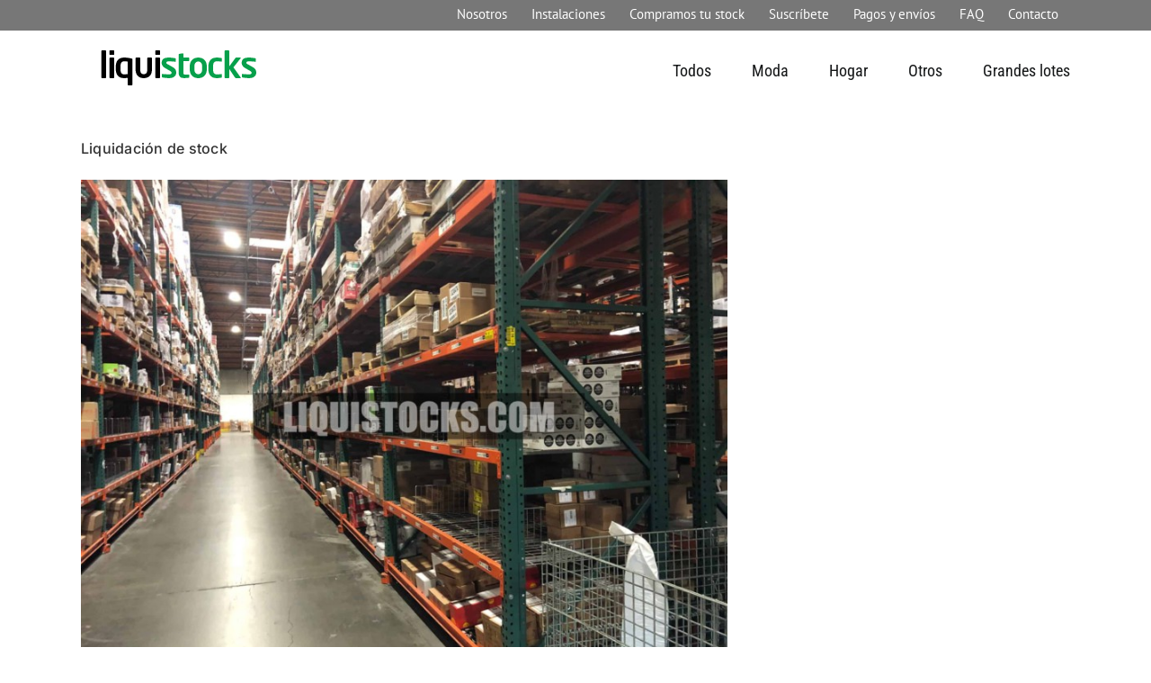

--- FILE ---
content_type: text/html; charset=UTF-8
request_url: https://www.liquistocks.com/blog/page/20/
body_size: 41788
content:
<!DOCTYPE html>
<html class="avada-html-layout-wide avada-html-header-position-top avada-html-has-bg-image" lang="es">
<head>
	<meta http-equiv="X-UA-Compatible" content="IE=edge" />
	<meta http-equiv="Content-Type" content="text/html; charset=utf-8"/>
	<meta name="viewport" content="width=device-width, initial-scale=1" />
	    <style>
        .pro-wccp:before {
            content: "\f160";
            top: 3px;
        }
        .pro-wccp:before{
            color:#02CA03 !important
        }
        .pro-wccp {
            transform: rotate(45deg);
        }
    </style>
    <script id="wccp_pro_disable_selection">

var image_save_msg = 'You are not allowed to save images!';

var no_menu_msg = 'Context menu disabled!';

var smessage = "";


"use strict";
/* This because search property "includes" does not supported by IE*/
if (!String.prototype.includes) {
String.prototype.includes = function(search, start) {
  if (typeof start !== 'number') {
	start = 0;
  }

  if (start + search.length > this.length) {
	return false;
  } else {
	return this.indexOf(search, start) !== -1;
  }
};
}
/*////////////////////////////////////*/
let canCall = true;

function call_disable_copy_WithDelay(e) {
  if (canCall) {
    canCall = false;
    disable_copy(e);
    setTimeout(() => {
      canCall = true;
    }, 1000);
  }
}

function disable_copy(e)
{
	window.wccp_pro_iscontenteditable_flag = false;
	
	wccp_pro_log_to_console_if_allowed("function", "disable_copy");
	
	var e = e || window.event; // also there is no e.target property in IE. instead IE uses window.event.srcElement
  	
	var target = e.target || e.srcElement;

	var elemtype = e.target.nodeName;
	
	elemtype = elemtype.toUpperCase();
	
	if (apply_class_exclusion(e) == "Yes") return true;

	if(wccp_pro_iscontenteditable(e) == true) {return true;}
	
	if(is_content_editable_element(current_clicked_element) == true)
	{
		return true;
	}
	else
	{
		if (smessage !== "" && e.detail == 2)
			show_wccp_pro_message(smessage);
		
		if (isSafari)
		{
			return true;
		}
		else
		{
			//wccp_pro_clear_any_selection();
			
			return false;
		}
	}
	
	/*disable context menu when shift + right click is pressed*/
	var shiftPressed = 0;
	
	var evt = e?e:window.event;
	
	if (parseInt(navigator.appVersion)>3) {
		
		if (document.layers && navigator.appName=="Netscape")
			
			shiftPressed = (e.modifiers-0>3);
			
		else
			
			shiftPressed = e.shiftKey;
			
		if (shiftPressed) {
			
			if (smessage !== "") show_wccp_pro_message(smessage);
			
			var isFirefox = typeof InstallTrigger !== 'undefined';   /* Firefox 1.0+ */
			
			if (isFirefox) {
			evt.cancelBubble = true;
			if (evt.stopPropagation) evt.stopPropagation();
			if (evt.preventDefault()) evt.preventDefault();
			show_wccp_pro_message (smessage);
			wccp_pro_clear_any_selection();
			return false;
			}
			
			wccp_pro_clear_any_selection();
			return false;
		}
	}
	
	if(e.which === 2 ){
	var clickedTag_a = (e==null) ? event.srcElement.tagName : e.target.tagName;
	   show_wccp_pro_message(smessage);
       wccp_pro_clear_any_selection(); return false;
    }
	var isSafari = /Safari/.test(navigator.userAgent) && /Apple Computer/.test(navigator.vendor);
	var checker_IMG = 'checked';
	if (elemtype == "IMG" && checker_IMG == 'checked' && e.detail == 2) {show_wccp_pro_message(alertMsg_IMG);wccp_pro_clear_any_selection();return false;}

    //elemtype must be merged by elemtype checker on function disable_copy & disable_hot_keys
	if (is_content_editable_element(elemtype) == false)
	{
		if (smessage !== "" && e.detail == 2)
			show_wccp_pro_message(smessage);
		
		if (isSafari)
		{
			return true;
		}
		else
		{
			wccp_pro_clear_any_selection(); return false;
		}
	}
	else
	{
		return true;
	}
}
////////////////////////////
function disable_copy_ie()
{
	wccp_pro_log_to_console_if_allowed("function", "disable_copy_ie_function_started");
	
	var e = e || window.event;
	/*also there is no e.target property in IE.*/
	/*instead IE uses window.event.srcElement*/
  	var target = e.target || e.srcElement;
	
	var elemtype = window.event.srcElement.nodeName;
	
	elemtype = elemtype.toUpperCase();

	if(wccp_pro_iscontenteditable(e) == true) return true;
	
	if (apply_class_exclusion(e) == "Yes") return true;
	
	if (elemtype == "IMG") {show_wccp_pro_message(alertMsg_IMG);return false;}
	
	//elemtype must be merged by elemtype checker on function disable_copy & disable_hot_keys
	if (is_content_editable_element(elemtype) == false)
	{
		return false;
	}
}
function disable_drag_text(e)
{
	wccp_pro_log_to_console_if_allowed("function", "disable_drag_text");
	
	/*var isSafari = /Safari/.test(navigator.userAgent) && /Apple Computer/.test(navigator.vendor);*/
	/*if (isSafari) {show_wccp_pro_message(alertMsg_IMG);return false;}*/
	
	var e = e || window.event; // also there is no e.target property in IE. instead IE uses window.event.srcElement*/
  	
	var target = e.target || e.srcElement;
	
	/*For contenteditable tags*/
	
	if (apply_class_exclusion(e) == "Yes") return true;

	var elemtype = e.target.nodeName;
	
	elemtype = elemtype.toUpperCase();
	
	var disable_drag_text_drop = 'checked';
	
	if (disable_drag_text_drop != "checked")  return true;
	
	if (window.location.href.indexOf("/user/") > -1) {
      return true; /*To allow users to drag & drop images when editing thier profiles*/
    }
	
	return false;
}

/*/////////////////special for safari Start////////////////*/
var onlongtouch;

var timer;

var touchduration = 1000; /*length of time we want the user to touch before we do something*/

var elemtype = "";

function touchstart(e)
{
	wccp_pro_log_to_console_if_allowed("function", "touchstart");
	
	var e = e || window.event;
	/*also there is no e.target property in IE.*/
	/*instead IE uses window.event.srcElement*/
  	var target = e.target || e.srcElement;
	
	elemtype = window.event.srcElement.nodeName;
	
	elemtype = elemtype.toUpperCase();
	
	if(!wccp_pro_is_passive()) e.preventDefault();
	if (!timer) {
		timer = setTimeout(onlongtouch, touchduration);
	}
}

function touchend()
{
	wccp_pro_log_to_console_if_allowed("function", "touchend");
	
    /*stops short touches from firing the event*/
    if (timer) {
        clearTimeout(timer);
        timer = null;
    }
	onlongtouch();
}

onlongtouch = function(e)/*this will clear the current selection if any_not_editable_thing selected*/
{
	wccp_pro_log_to_console_if_allowed("function", "onlongtouch");
	
	if (is_content_editable_element(elemtype) == false)
	{
		if (window.getSelection) {
			if (window.getSelection().empty) { /*Chrome*/
			window.getSelection().empty();
			} else if (window.getSelection().removeAllRanges) {  /*Firefox*/
			window.getSelection().removeAllRanges();
			}
		} else if (document.selection) {  /*IE?*/
			var textRange = document.body.createTextRange();
			textRange.moveToElementText(element);
			textRange.select();

			document.selection.empty();
		}
		return false;
	}
};

document.addEventListener("DOMContentLoaded", function(event)
	{ 
		window.addEventListener("touchstart", touchstart, false);
		window.addEventListener("touchend", touchend, false);
	});


function wccp_pro_is_passive()
{
	wccp_pro_log_to_console_if_allowed("function", "wccp_pro_is_passive");
	
	var cold = false,
	hike = function() {};

	try {
	var aid = Object.defineProperty({}, 'passive', {
	get() {cold = true}
	});
	window.addEventListener('test', hike, aid);
	window.removeEventListener('test', hike, aid);
	} catch (e) {}

	return cold;
}
/*/////////////////////////////////////////////////////////////////*/
function reEnable()
{
	return true;
}

if(navigator.userAgent.indexOf('MSIE')==-1) //If not IE
{
	document.ondragstart = disable_drag_text;
	document.onselectstart = call_disable_copy_WithDelay;
	document.onselectionchange = call_disable_copy_WithDelay;
	//document.onmousedown = disable_copy;
	//document.addEventListener('click', disable_copy, false);
	//document.addEventListener('click', set_current_clicked_element, false);
	document.addEventListener('mousedown', set_current_clicked_element, false);
	//document.onclick = reEnable;
}else
{
	document.onselectstart = disable_copy_ie;
}

var current_clicked_element = "";

var current_clicked_object = null;

function set_current_clicked_element(e)
{
	var e = e || window.event; // also there is no e.target property in IE. instead IE uses window.event.srcElement
  	
	var target = e.target || e.srcElement;

	var elemtype = e.target.nodeName;
	
	elemtype = elemtype.toUpperCase();
	
	current_clicked_element = elemtype;
	
	console.log("current_clicked_element = " + current_clicked_element);
}
</script>
<script id="wccp_pro_disable_hot_keys">
/*****************For contenteditable tags***************/
var wccp_pro_iscontenteditable_flag = false;

function wccp_pro_iscontenteditable(e)
{
	var e = e || window.event; // also there is no e.target property in IE. instead IE uses window.event.srcElement
  	
	var target = e.target || e.srcElement;
	
	var iscontenteditable = "false";
		
	if(typeof target.getAttribute!="undefined" )
	{
		iscontenteditable = target.getAttribute("contenteditable"); // Return true or false as string
		
		if(typeof target.hasAttribute!="undefined")
		{
			if(target.hasAttribute("contenteditable"))
				iscontenteditable = true;
		}
	}
	
	console.log("iscontenteditable:" + iscontenteditable);
	
	var iscontenteditable2 = false;
	
	if(typeof target.isContentEditable!="undefined" ) iscontenteditable2 = target.isContentEditable; // Return true or false as boolean

	if(target.parentElement !=null) iscontenteditable2 = target.parentElement.isContentEditable;
	
	if (iscontenteditable == "true" || iscontenteditable == true || iscontenteditable2 == true)
	{
		if(typeof target.style!="undefined" ) target.style.cursor = "text";
		
		//wccp_pro_log_to_console_if_allowed("", iscontenteditable + " " + iscontenteditable2);
		
		wccp_pro_iscontenteditable_flag = true;
		
		wccp_pro_log_to_console_if_allowed("function", "wccp_pro_iscontenteditable: true");
		
		return true;
	}
	wccp_pro_log_to_console_if_allowed("function", "wccp_pro_iscontenteditable: false");
	
	//wccp_pro_iscontenteditable_flag = false;
}
/******************************************************/
function wccp_pro_clear_any_selection()
{
	if(window.wccp_pro_iscontenteditable_flag == true) return;
	
	wccp_pro_log_to_console_if_allowed("function", "wccp_pro_clear_any_selection");
	
	var myName = wccp_pro_clear_any_selection.caller.toString();
	
	myName = myName.substr('function '.length);
	
	myName = myName.substr(0, myName.indexOf('('));

	console.log("called_by: " + myName);
	
	if (window.getSelection)
	{
		if (window.getSelection().empty)
		{  // Chrome
			window.getSelection().empty();
		} else if (window.getSelection().removeAllRanges) 
		{  // Firefox
			window.getSelection().removeAllRanges();
		}
	} else if (document.selection)
	{  // IE?
		document.selection.empty();
	}
	
	//show_wccp_pro_message("You are not allowed to make this operation");
}


/*Is content_editable element*/
function is_content_editable_element(element_name = "")
{
	if (element_name == "TEXT" || element_name == "#TEXT" || element_name == "TEXTAREA" || element_name == "INPUT" || element_name == "PASSWORD" || element_name == "SELECT" || element_name == "OPTION" || element_name == "EMBED" || element_name == "CODE" || element_name == "CODEBLOCK")
	{
		wccp_pro_log_to_console_if_allowed("function", "is_content_editable_element: true >>" + element_name);
		
		return true;
	}
	wccp_pro_log_to_console_if_allowed("function", "is_content_editable_element: false >>" + element_name);
	
	return false;
}
/*Is selection enabled element*/
/*
function is_selection_enabled_element(element_name = "")
{
	if (is_content_editable_element == true)
	{
		wccp_pro_log_to_console_if_allowed("function", "is_selection_enabled_element: true >>" + element_name);
		
		return true;
	}
	wccp_pro_log_to_console_if_allowed("function", "is_selection_enabled_element: false >>" + element_name);
	
	return false;
}
*/
/*Hot keys function  */
function disable_hot_keys(e)
{
	wccp_pro_log_to_console_if_allowed("function", "disable_hot_keys");
	
	e = e || window.event;
	
	//console.log(e);
	
	if (!e) return;
	
	var key;

		if(window.event)
			  key = window.event.keyCode;     /*IE*/
		else if (e.hasOwnProperty("which")) key = e.which;     /*firefox (97)*/

	wccp_pro_log_to_console_if_allowed("Data:", key);
	
			
		if (key == 123 || (e.ctrlKey && e.shiftKey && e.keyCode == 'J'.charCodeAt(0)) )//F12 chrome developer key disable
		{
			show_wccp_pro_message('');
			
			return false;
		}
		
	var elemtype = e.target.tagName;
	
	elemtype = elemtype.toUpperCase();
	
	var sel = getSelectionTextAndContainerElement();
	
	if(elemtype == "BODY" && sel.text != "") elemtype = sel.containerElement.tagName; /* no need for it when tag name is BODY, so we get the selected text tag name */

	/*elemtype must be merged by elemtype checker on function disable_copy & disable_copy_ie*/
	if (is_content_editable_element(elemtype) == true)
	{
		elemtype = 'TEXT';
	}
	
	if(wccp_pro_iscontenteditable(e) == true) elemtype = 'TEXT';
	
		if (key == 44)/*For any emement type, text elemtype is not excluded here, (prntscr (44)*/
		{
			copyTextToClipboard("");
			show_wccp_pro_message('');
			return false;
		}	
	if (e.ctrlKey || e.metaKey)
	{
		if (elemtype!= 'TEXT' && (key == 97 || key == 99 || key == 120 || key == 26 || key == 43))
		{
			 show_wccp_pro_message('');
			 return false;
		}
		if (elemtype!= 'TEXT')
		{
						
			if (key == 65)
			{
				show_wccp_pro_message('');
				return false;
			}			
						
			if (key == 67)
			{
				show_wccp_pro_message('');
				return false;
			}			
						
			if (key == 88)
			{
				show_wccp_pro_message('');
				return false;
			}			
						
			if (key == 86)
			{
				show_wccp_pro_message('');
				return false;
			}		}
				
		if (key == 85)
		{
			show_wccp_pro_message('');
			return false;
		}		
				if (key == 80)
		{
			show_wccp_pro_message('');
			return false;
		}		
				if (key == 44)
		{
			copyTextToClipboard("no");
			show_wccp_pro_message('');
			return false;
		}		
		
					if (key == 73)//F12 chrome developer key disable
			{
				show_wccp_pro_message('');
				return false;
			}
				
				
		if (key == 83)
		{
			show_wccp_pro_message('');
			return false;
		}    }
return true;
}


window.addEventListener('load', function (){
	if(window.Zepto || !window.jQuery) jQuery =  $;
	jQuery(document).ready(function() {
	  jQuery(document).bind("keyup keydown", disable_hot_keys);
	});
});

</script>
<style>
.wccp_pro_copy_code_button
{
	line-height: 6px;
	width: auto;
	font-size: 8pt;
	font-family: tahoma;
	margin-top: 1px;
	margin-right: 2px;
	position:absolute;
	top:0;
	right:0;
	border-radius: 4px;
	opacity: 100%;
	margin-top: -30px;
}
.wccp_pro_copy_code_button:hover
{
	opacity: 100%;
}

.wccp_pro_copy_code_button[disabled]
{
	opacity: 40%;
	border-color: red;
}
code,pre
{
	overflow: visible;
	white-space: pre-line;
}
</style>
<script id="wccp_pro_disable_Right_Click">
		function nocontext(e) {

			wccp_pro_log_to_console_if_allowed("function", "nocontext");
			
			e = e || window.event; // also there is no e.target property in IE. instead IE uses window.event.srcElement
			
			if (apply_class_exclusion(e) == 'Yes') return true;
			
	    	var exception_tags = 'NOTAG,';
			
	        var clickedTag = (e==null) ? event.srcElement.tagName : e.target.tagName;
			
			console.log("clickedTag: " + clickedTag);
			
			var target = e.target || e.srcElement;
			
			var parent_tag = ""; var parent_of_parent_tag = "";
			
			if(target.parentElement != null)
			{
				parent_tag = target.parentElement.tagName;
				
				if(target.parentElement.parentElement != null) parent_of_parent_tag = target.parentElement.parentElement.tagName;
			}
			
	        var checker = 'checked';
	        if ((clickedTag == "IMG" || clickedTag == "FIGURE" || clickedTag == "SVG" || clickedTag == "PROTECTEDIMGDIV") && checker == 'checked') {
	            if (alertMsg_IMG != "")show_wccp_pro_message(alertMsg_IMG);
	            return false;
	        }else {exception_tags = exception_tags + 'IMG,';}
			
			checker = '';
			if ((clickedTag == "VIDEO" || clickedTag == "PROTECTEDWCCPVIDEO" || clickedTag == "EMBED") && checker == 'checked') {
	            if (alertMsg_VIDEO != "")show_wccp_pro_message(alertMsg_VIDEO);
	            return false;
	        }else {exception_tags = exception_tags + 'VIDEO,PROTECTEDWCCPVIDEO,EMBED,';}
	        
	        checker = 'checked';
	        if ((clickedTag == "A" || clickedTag == "TIME" || parent_tag == "A" || parent_of_parent_tag == "A") && checker == 'checked') {
	            if (alertMsg_A != "")show_wccp_pro_message(alertMsg_A);
	            return false;
	        }else {exception_tags = exception_tags + 'A,';if(parent_tag == "A" || parent_of_parent_tag == "A") clickedTag = "A";}

	        checker = 'checked';
	        if ((clickedTag == "P" || clickedTag == "B" || clickedTag == "FONT" ||  clickedTag == "LI" || clickedTag == "UL" || clickedTag == "STRONG" || clickedTag == "OL" || clickedTag == "BLOCKQUOTE" || clickedTag == "TH" || clickedTag == "TR" || clickedTag == "TD" || clickedTag == "SPAN" || clickedTag == "EM" || clickedTag == "SMALL" || clickedTag == "I" || clickedTag == "BUTTON") && checker == 'checked') {
	            if (alertMsg_PB != "")show_wccp_pro_message(alertMsg_PB);
	            return false;
	        }else {exception_tags = exception_tags + 'P,B,FONT,LI,UL,STRONG,OL,BLOCKQUOTE,TD,SPAN,EM,SMALL,I,BUTTON,';}
	        
	        checker = 'checked';
	        if ((clickedTag == "INPUT" || clickedTag == "PASSWORD") && checker == 'checked') {
	            if (alertMsg_INPUT != "")show_wccp_pro_message(alertMsg_INPUT);
	            return false;
	        }else {exception_tags = exception_tags + 'INPUT,PASSWORD,';}
	        
	        checker = 'checked';
	        if ((clickedTag == "H1" || clickedTag == "H2" || clickedTag == "H3" || clickedTag == "H4" || clickedTag == "H5" || clickedTag == "H6" || clickedTag == "ASIDE" || clickedTag == "NAV") && checker == 'checked') {
	            if (alertMsg_H != "")show_wccp_pro_message(alertMsg_H);
	            return false;
	        }else {exception_tags = exception_tags + 'H1,H2,H3,H4,H5,H6,';}
	        
	        checker = 'checked';
	        if (clickedTag == "TEXTAREA" && checker == 'checked') {
	            if (alertMsg_TEXTAREA != "")show_wccp_pro_message(alertMsg_TEXTAREA);
	            return false;
	        }else {exception_tags = exception_tags + 'TEXTAREA,';}
	        
	        checker = 'checked';
	        if ((clickedTag == "DIV" || clickedTag == "BODY" || clickedTag == "HTML" || clickedTag == "ARTICLE" || clickedTag == "SECTION" || clickedTag == "NAV" || clickedTag == "HEADER" || clickedTag == "FOOTER") && checker == 'checked') {
	            if (alertMsg_EmptySpaces != "")show_wccp_pro_message(alertMsg_EmptySpaces);
	            return false;
	        }
	        else
	        {
	        	if (exception_tags.indexOf(clickedTag)!=-1)
	        	{
		        	return true;
		        }
	        	else
	        	return false;
	        }
	    }
		
		function disable_drag_images(e)
		{
			wccp_pro_log_to_console_if_allowed("function", "disable_drag_images");
			
			var e = e || window.event; // also there is no e.target property in IE. instead IE uses window.event.srcElement
			
			var target = e.target || e.srcElement;
			
			//For contenteditable tags
			if (apply_class_exclusion(e) == "Yes") return true;

			var elemtype = e.target.nodeName;
			
			if (elemtype != "IMG") {return;}
			
			elemtype = elemtype.toUpperCase();
			
			var disable_drag_drop_images = 'checked';
			
			if (disable_drag_drop_images != "checked")  return true;
			
			if (window.location.href.indexOf("/user/") > -1) {
			  return true; //To allow users to drag & drop images when editing thier profiles
			}
			
			show_wccp_pro_message(alertMsg_IMG);
			
			return false;
		}
		
	    var alertMsg_IMG = "";
	    var alertMsg_A = "";
	    var alertMsg_PB = "";
	    var alertMsg_INPUT = "";
	    var alertMsg_H = "";
	    var alertMsg_TEXTAREA = "";
	    var alertMsg_EmptySpaces = "";
		var alertMsg_VIDEO = "";
	    document.oncontextmenu=null;
		document.oncontextmenu = nocontext;
		document.addEventListener("contextmenu",nocontext);
		window.addEventListener("contextmenu",nocontext);
</script>
	
	<script id="wccp_pro_disable_drag_images">
	document.ondragstart = disable_drag_images;
		window.addEventListener('load', function (){
			if(window.Zepto || !window.jQuery) jQuery =  $;
			jQuery(document).ready(function(){
				jQuery('img').each(function() {
					jQuery(this).attr('draggable', false);
				});
			});
		});
	</script>
	<style id="wccp_pro_style1">
		img{
			-moz-user-select: none;
			-webkit-user-select: none;
			-ms-user-select: none;
			-khtml-user-select: none;
			user-select: none;
			-webkit-user-drag: none;
		}
	</style>
	<script id="wccp_pro_css_disable_selection">
	function wccp_pro_msieversion() 
		{
			var ua = window.navigator.userAgent;
			var msie = ua.indexOf("MSIE");
			var msie2 = ua.indexOf("Edge");
			var msie3 = ua.indexOf("Trident");

		if (msie > -1 || msie2 > -1 || msie3 > -1) // If Internet Explorer, return version number
		{
			return "IE";
		}
		else  // If another browser, return 0
		{
			return "otherbrowser";
		}
	}
    
	var e = document.getElementsByTagName('H1')[0];
	if(e && wccp_pro_msieversion() == "IE")
	{
		e.setAttribute('unselectable',"on");
	}
	</script>
<script id="wccp_pro_class_exclusion">
function copyToClipboard(elem) {
	  // create hidden text element, if it doesn't already exist
    var targetId = "_wccp_pro_hiddenCopyText_";
    {
        // must use a temporary form element for the selection and copy
        target = document.getElementById(targetId);
        if (!target) {
            var target = document.createElement("textarea");
            target.style.position = "absolute";
            target.style.left = "-9999px";
            target.style.top = "0";
            target.id = targetId;
            document.body.appendChild(target);
        }
        target.textContent = elem.textContent;
    }
    // select the content
    var currentFocus = document.activeElement;
    target.focus();
    target.setSelectionRange(0, target.value.length);
    
    // copy the selection
    var succeed;
    try {
    	  succeed = document.execCommand("copy");
    } catch(e) {
        succeed = false;
    }

    // restore original focus
    if (currentFocus && typeof currentFocus.focus === "function") {
        currentFocus.focus();
    }
    
    
	// clear temporary content
	target.textContent = "";
	document.getElementsByTagName('span')[0].innerHTML = " ";
    return succeed;
}
/**************************************************/
function wccp_pro_log_to_console_if_allowed(title = "title", data = "")
{
	var myName = "";
	
	if(wccp_pro_log_to_console_if_allowed.caller != null) myName = wccp_pro_log_to_console_if_allowed.caller.toString();
	
	myName = myName.substr('function '.length);
	
	myName = myName.substr(0, myName.indexOf('('));

	//console.log("function_name: " + myName);
	
	}
/**************************************************/
function fallbackCopyTextToClipboard(text) {
  var textArea = document.createElement("textarea");
  textArea.value = text;
  document.body.appendChild(textArea);
  textArea.focus();
  textArea.select();

  try {
    var successful = document.execCommand("copy");
    var msg = successful ? "successful" : "unsuccessful";
    console.log("Fallback: Copying text command was " + msg);
  } catch (err) {
    console.error("Fallback: Oops, unable to copy", err);
  }

  document.body.removeChild(textArea);
}
/*****************************************/
function copyTextToClipboard(text) {
  if (!navigator.clipboard) {
    fallbackCopyTextToClipboard(text);
    return;
  }
  navigator.clipboard.writeText(text).then(
    function() {
      console.log("Async: Copying to clipboard was successful!");
    },
    function(err) {
      console.error("Async: Could not copy text: ", err);
    }
  );
}
/*****************************************/
/*getSelectionTextAndContainerElement*/
function getSelectionTextAndContainerElement()
{
    var text = "", containerElement = null;
    if (typeof window.getSelection != "undefined") {
        var sel = window.getSelection();
        if (sel.rangeCount) {
            var node = sel.getRangeAt(0).commonAncestorContainer;
            containerElement = node.nodeType == 1 ? node : node.parentNode;
			if (typeof(containerElement.parentElement) != 'undefined') current_clicked_object = containerElement.parentElement;
            text = sel.toString();
        }
    } else if (typeof document.selection != "undefined" && document.selection.type != "Control")
	{
        var textRange = document.selection.createRange();
        containerElement = textRange.parentElement();
        text = textRange.text;
    }
    
	return {
        text: text,
        containerElement: containerElement
    };
}

function getSelectionParentElement() {
    var parentEl = null, sel;
	
    if (window.getSelection) {
        sel = window.getSelection();
        if (sel.rangeCount) {
            parentEl = sel.getRangeAt(0).commonAncestorContainer;
			//sel.getRangeAt(0).startContainer.parentNode;
            if (parentEl.nodeType != 1) {
                parentEl = parentEl.parentNode;
            }
        }
    } else if ( (sel = document.selection) && sel.type != "Control") {
        parentEl = sel.createRange().parentElement();
    }
	
	let arr = new Array();
	
	arr["nodeName"] = "cant_find_parent_element";
	
	if(parentEl != null)
		return parentEl;
	else
		return arr;
}
/*****************************************/
function sleep(ms) {
    return new Promise(resolve => setTimeout(resolve, ms));
}
/*****************************************/
</script>

<script id="apply_class_exclusion">
function apply_class_exclusion(e)
{
	wccp_pro_log_to_console_if_allowed("function", "apply_class_exclusion" + e);
	
	var my_return = 'No';
	
	var e = e || window.event; // also there is no e.target property in IE. instead IE uses window.event.srcElement
  	
	var target = e.target || e.srcElement || 'nothing';
	
	//if(target.parentElement != null) console.log (target.parentElement.className);
	
	var excluded_classes = '' + '';
	
	var class_to_exclude = "";
	
	if(target.parentElement != null)
	{
		class_to_exclude = target.className + ' ' + target.parentElement.className || '';
	}else{
		class_to_exclude = target.className;
	}
	
	var class_to_exclude_array = Array();
	
	//console.log(class_to_exclude);
	
	if (typeof(class_to_exclude) != 'undefined') class_to_exclude_array = class_to_exclude.split(" ");
	
	//console.log (class_to_exclude_array);
	
	class_to_exclude_array.forEach(function(item)
	{
		if(item != '' && excluded_classes.indexOf(item)>=0)
		{
			//target.style.cursor = "text";
			
			//console.log ('Yes');
			
			my_return = 'Yes';
		}
	});

	try {
		class_to_exclude = target.parentElement.getAttribute('class') || target.parentElement.className || '';
		}
	catch(err) 
		{
		class_to_exclude = '';
		}
	
	if(class_to_exclude != '' && excluded_classes.indexOf(class_to_exclude)>=0)
	{
		//target.style.cursor = "text";
		my_return = 'Yes';
	}

	return my_return;
}
</script>
<style id="wccp_pro_style2" data-asas-style="">

	
	*[contenteditable] , [contenteditable] *,*[contenteditable="true"] , [contenteditable="true"] * { /* for contenteditable tags*/ , /* for tags inside contenteditable tags*/
	  -webkit-user-select: auto !important;
	  cursor: text !important;
	  user-select: text !important;
	  pointer-events: auto !important;
	}
	
	/*
	*[contenteditable]::selection, [contenteditable] *::selection, [contenteditable="true"]::selection, [contenteditable="true"] *::selection { background: Highlight !important; color: HighlightText !important;}
	*[contenteditable]::-moz-selection, [contenteditable="true"] *::-moz-selection { background: Highlight !important; color: HighlightText !important;}
	input::selection,textarea::selection, code::selection, code > *::selection { background: Highlight !important; color: HighlightText !important;}
	input::-moz-selection,textarea::-moz-selection, code::-moz-selection, code > *::-moz-selection { background: Highlight !important; color: HighlightText !important;}
	*/
	a{ cursor: pointer ; pointer-events: auto !important;}

	</style><style>TEXT,TEXTAREA,input[type="text"] {cursor: text !important; user-select: text !important;}</style><meta name='robots' content='index, follow, max-image-preview:large, max-snippet:-1, max-video-preview:-1' />
	<style>img:is([sizes="auto" i], [sizes^="auto," i]) { contain-intrinsic-size: 3000px 1500px }</style>
	<meta name="uri-translation" content="on" /><link rel="alternate" hreflang="es" href="https://www.liquistocks.com/blog/page/20/" />
<link rel="alternate" hreflang="af" href="https://www.liquistocks.com/af/blog/page/20/" />
<link rel="alternate" hreflang="sq" href="https://www.liquistocks.com/sq/blog/page/20/" />
<link rel="alternate" hreflang="ar" href="https://www.liquistocks.com/ar/blog/page/20/" />
<link rel="alternate" hreflang="eu" href="https://www.liquistocks.com/eu/blog/page/20/" />
<link rel="alternate" hreflang="be" href="https://www.liquistocks.com/be/blog/page/20/" />
<link rel="alternate" hreflang="bg" href="https://www.liquistocks.com/bg/blog/page/20/" />
<link rel="alternate" hreflang="ca" href="https://www.liquistocks.com/ca/blog/page/20/" />
<link rel="alternate" hreflang="zh-CN" href="https://www.liquistocks.com/zh-CN/blog/page/20/" />
<link rel="alternate" hreflang="zh-TW" href="https://www.liquistocks.com/zh-TW/blog/page/20/" />
<link rel="alternate" hreflang="hr" href="https://www.liquistocks.com/hr/blog/page/20/" />
<link rel="alternate" hreflang="cs" href="https://www.liquistocks.com/cs/blog/page/20/" />
<link rel="alternate" hreflang="da" href="https://www.liquistocks.com/da/blog/page/20/" />
<link rel="alternate" hreflang="nl" href="https://www.liquistocks.com/nl/blog/page/20/" />
<link rel="alternate" hreflang="en" href="https://www.liquistocks.com/en/blog/page/20/" />
<link rel="alternate" hreflang="et" href="https://www.liquistocks.com/et/blog/page/20/" />
<link rel="alternate" hreflang="fi" href="https://www.liquistocks.com/fi/blog/page/20/" />
<link rel="alternate" hreflang="fr" href="https://www.liquistocks.com/fr/blog/page/20/" />
<link rel="alternate" hreflang="de" href="https://www.liquistocks.com/de/blog/page/20/" />
<link rel="alternate" hreflang="el" href="https://www.liquistocks.com/el/blog/page/20/" />
<link rel="alternate" hreflang="he" href="https://www.liquistocks.com/iw/blog/page/20/" />
<link rel="alternate" hreflang="hi" href="https://www.liquistocks.com/hi/blog/page/20/" />
<link rel="alternate" hreflang="hu" href="https://www.liquistocks.com/hu/blog/page/20/" />
<link rel="alternate" hreflang="is" href="https://www.liquistocks.com/is/blog/page/20/" />
<link rel="alternate" hreflang="ga" href="https://www.liquistocks.com/ga/blog/page/20/" />
<link rel="alternate" hreflang="it" href="https://www.liquistocks.com/it/blog/page/20/" />
<link rel="alternate" hreflang="ja" href="https://www.liquistocks.com/ja/blog/page/20/" />
<link rel="alternate" hreflang="ko" href="https://www.liquistocks.com/ko/blog/page/20/" />
<link rel="alternate" hreflang="pt" href="https://www.liquistocks.com/pt/blog/page/20/" />
<link rel="alternate" hreflang="ru" href="https://www.liquistocks.com/ru/blog/page/20/" />

	<!-- This site is optimized with the Yoast SEO plugin v26.5 - https://yoast.com/wordpress/plugins/seo/ -->
	<title>Blog | LIQUISTOCKS</title>
	<link rel="canonical" href="https://www.liquistocks.com/blog/" />
	<meta property="og:locale" content="es_ES" />
	<meta property="og:type" content="article" />
	<meta property="og:title" content="Blog | LIQUISTOCKS" />
	<meta property="og:url" content="https://www.liquistocks.com/blog/" />
	<meta property="og:site_name" content="LIQUISTOCKS" />
	<meta property="article:modified_time" content="2025-06-24T17:16:49+00:00" />
	<meta property="og:image" content="https://www.liquistocks.com/wp-content/uploads/compra-venta-stocks-liquidaciones-alpormayor-lotes-stocks-mayorista-3.jpeg" />
	<meta property="og:image:width" content="792" />
	<meta property="og:image:height" content="512" />
	<meta property="og:image:type" content="image/jpeg" />
	<meta name="twitter:card" content="summary_large_image" />
	<meta name="twitter:label1" content="Tiempo de lectura" />
	<meta name="twitter:data1" content="43 minutos" />
	<script type="application/ld+json" class="yoast-schema-graph">{"@context":"https://schema.org","@graph":[{"@type":"WebPage","@id":"https://www.liquistocks.com/blog/","url":"https://www.liquistocks.com/blog/","name":"Blog | LIQUISTOCKS","isPartOf":{"@id":"https://www.liquistocks.com/#website"},"datePublished":"2019-07-14T17:54:58+00:00","dateModified":"2025-06-24T17:16:49+00:00","inLanguage":"es","potentialAction":[{"@type":"ReadAction","target":["https://www.liquistocks.com/blog/"]}]},{"@type":"WebSite","@id":"https://www.liquistocks.com/#website","url":"https://www.liquistocks.com/","name":"LIQUISTOCKS","description":"Venta liquidaciones de stocks en propiedad al por mayor","publisher":{"@id":"https://www.liquistocks.com/#organization"},"potentialAction":[{"@type":"SearchAction","target":{"@type":"EntryPoint","urlTemplate":"https://www.liquistocks.com/?s={search_term_string}"},"query-input":{"@type":"PropertyValueSpecification","valueRequired":true,"valueName":"search_term_string"}}],"inLanguage":"es"},{"@type":"Organization","@id":"https://www.liquistocks.com/#organization","name":"LIQUISTOCKS","url":"https://www.liquistocks.com/","logo":{"@type":"ImageObject","inLanguage":"es","@id":"https://www.liquistocks.com/#/schema/logo/image/","url":"https://www.liquistocks.com/wp-content/uploads/compra-venta-stocks-liquidaciones-alpormayor-lotes-stocks-mayorista-3.jpeg","contentUrl":"https://www.liquistocks.com/wp-content/uploads/compra-venta-stocks-liquidaciones-alpormayor-lotes-stocks-mayorista-3.jpeg","width":792,"height":512,"caption":"LIQUISTOCKS"},"image":{"@id":"https://www.liquistocks.com/#/schema/logo/image/"}}]}</script>
	<!-- / Yoast SEO plugin. -->


<link rel='dns-prefetch' href='//ajax.googleapis.com' />
<link rel='dns-prefetch' href='//www.googletagmanager.com' />
<link rel="alternate" type="application/rss+xml" title="LIQUISTOCKS &raquo; Feed" href="https://www.liquistocks.com/feed/" />
<script type="text/javascript" id="wpp-js" src="https://www.liquistocks.com/wp-content/plugins/wordpress-popular-posts/assets/js/wpp.min.js?ver=7.3.6" data-sampling="0" data-sampling-rate="100" data-api-url="https://www.liquistocks.com/wp-json/wordpress-popular-posts" data-post-id="8261" data-token="b07d503cc8" data-lang="0" data-debug="0"></script>
		
		
		
				<script type="text/javascript">
/* <![CDATA[ */
window._wpemojiSettings = {"baseUrl":"https:\/\/s.w.org\/images\/core\/emoji\/16.0.1\/72x72\/","ext":".png","svgUrl":"https:\/\/s.w.org\/images\/core\/emoji\/16.0.1\/svg\/","svgExt":".svg","source":{"concatemoji":"https:\/\/www.liquistocks.com\/wp-includes\/js\/wp-emoji-release.min.js?ver=6.8.3"}};
/*! This file is auto-generated */
!function(s,n){var o,i,e;function c(e){try{var t={supportTests:e,timestamp:(new Date).valueOf()};sessionStorage.setItem(o,JSON.stringify(t))}catch(e){}}function p(e,t,n){e.clearRect(0,0,e.canvas.width,e.canvas.height),e.fillText(t,0,0);var t=new Uint32Array(e.getImageData(0,0,e.canvas.width,e.canvas.height).data),a=(e.clearRect(0,0,e.canvas.width,e.canvas.height),e.fillText(n,0,0),new Uint32Array(e.getImageData(0,0,e.canvas.width,e.canvas.height).data));return t.every(function(e,t){return e===a[t]})}function u(e,t){e.clearRect(0,0,e.canvas.width,e.canvas.height),e.fillText(t,0,0);for(var n=e.getImageData(16,16,1,1),a=0;a<n.data.length;a++)if(0!==n.data[a])return!1;return!0}function f(e,t,n,a){switch(t){case"flag":return n(e,"\ud83c\udff3\ufe0f\u200d\u26a7\ufe0f","\ud83c\udff3\ufe0f\u200b\u26a7\ufe0f")?!1:!n(e,"\ud83c\udde8\ud83c\uddf6","\ud83c\udde8\u200b\ud83c\uddf6")&&!n(e,"\ud83c\udff4\udb40\udc67\udb40\udc62\udb40\udc65\udb40\udc6e\udb40\udc67\udb40\udc7f","\ud83c\udff4\u200b\udb40\udc67\u200b\udb40\udc62\u200b\udb40\udc65\u200b\udb40\udc6e\u200b\udb40\udc67\u200b\udb40\udc7f");case"emoji":return!a(e,"\ud83e\udedf")}return!1}function g(e,t,n,a){var r="undefined"!=typeof WorkerGlobalScope&&self instanceof WorkerGlobalScope?new OffscreenCanvas(300,150):s.createElement("canvas"),o=r.getContext("2d",{willReadFrequently:!0}),i=(o.textBaseline="top",o.font="600 32px Arial",{});return e.forEach(function(e){i[e]=t(o,e,n,a)}),i}function t(e){var t=s.createElement("script");t.src=e,t.defer=!0,s.head.appendChild(t)}"undefined"!=typeof Promise&&(o="wpEmojiSettingsSupports",i=["flag","emoji"],n.supports={everything:!0,everythingExceptFlag:!0},e=new Promise(function(e){s.addEventListener("DOMContentLoaded",e,{once:!0})}),new Promise(function(t){var n=function(){try{var e=JSON.parse(sessionStorage.getItem(o));if("object"==typeof e&&"number"==typeof e.timestamp&&(new Date).valueOf()<e.timestamp+604800&&"object"==typeof e.supportTests)return e.supportTests}catch(e){}return null}();if(!n){if("undefined"!=typeof Worker&&"undefined"!=typeof OffscreenCanvas&&"undefined"!=typeof URL&&URL.createObjectURL&&"undefined"!=typeof Blob)try{var e="postMessage("+g.toString()+"("+[JSON.stringify(i),f.toString(),p.toString(),u.toString()].join(",")+"));",a=new Blob([e],{type:"text/javascript"}),r=new Worker(URL.createObjectURL(a),{name:"wpTestEmojiSupports"});return void(r.onmessage=function(e){c(n=e.data),r.terminate(),t(n)})}catch(e){}c(n=g(i,f,p,u))}t(n)}).then(function(e){for(var t in e)n.supports[t]=e[t],n.supports.everything=n.supports.everything&&n.supports[t],"flag"!==t&&(n.supports.everythingExceptFlag=n.supports.everythingExceptFlag&&n.supports[t]);n.supports.everythingExceptFlag=n.supports.everythingExceptFlag&&!n.supports.flag,n.DOMReady=!1,n.readyCallback=function(){n.DOMReady=!0}}).then(function(){return e}).then(function(){var e;n.supports.everything||(n.readyCallback(),(e=n.source||{}).concatemoji?t(e.concatemoji):e.wpemoji&&e.twemoji&&(t(e.twemoji),t(e.wpemoji)))}))}((window,document),window._wpemojiSettings);
/* ]]> */
</script>
<style id='wp-emoji-styles-inline-css' type='text/css'>

	img.wp-smiley, img.emoji {
		display: inline !important;
		border: none !important;
		box-shadow: none !important;
		height: 1em !important;
		width: 1em !important;
		margin: 0 0.07em !important;
		vertical-align: -0.1em !important;
		background: none !important;
		padding: 0 !important;
	}
</style>
<style id='joinchat-button-style-inline-css' type='text/css'>
.wp-block-joinchat-button{border:none!important;text-align:center}.wp-block-joinchat-button figure{display:table;margin:0 auto;padding:0}.wp-block-joinchat-button figcaption{font:normal normal 400 .6em/2em var(--wp--preset--font-family--system-font,sans-serif);margin:0;padding:0}.wp-block-joinchat-button .joinchat-button__qr{background-color:#fff;border:6px solid #25d366;border-radius:30px;box-sizing:content-box;display:block;height:200px;margin:auto;overflow:hidden;padding:10px;width:200px}.wp-block-joinchat-button .joinchat-button__qr canvas,.wp-block-joinchat-button .joinchat-button__qr img{display:block;margin:auto}.wp-block-joinchat-button .joinchat-button__link{align-items:center;background-color:#25d366;border:6px solid #25d366;border-radius:30px;display:inline-flex;flex-flow:row nowrap;justify-content:center;line-height:1.25em;margin:0 auto;text-decoration:none}.wp-block-joinchat-button .joinchat-button__link:before{background:transparent var(--joinchat-ico) no-repeat center;background-size:100%;content:"";display:block;height:1.5em;margin:-.75em .75em -.75em 0;width:1.5em}.wp-block-joinchat-button figure+.joinchat-button__link{margin-top:10px}@media (orientation:landscape)and (min-height:481px),(orientation:portrait)and (min-width:481px){.wp-block-joinchat-button.joinchat-button--qr-only figure+.joinchat-button__link{display:none}}@media (max-width:480px),(orientation:landscape)and (max-height:480px){.wp-block-joinchat-button figure{display:none}}

</style>
<link rel='stylesheet' id='dashicons-css' href='https://www.liquistocks.com/wp-includes/css/dashicons.min.css?ver=6.8.3' type='text/css' media='all' />
<link rel='stylesheet' id='admin-bar-css' href='https://www.liquistocks.com/wp-includes/css/admin-bar.min.css?ver=6.8.3' type='text/css' media='all' />
<style id='admin-bar-inline-css' type='text/css'>

    /* Hide CanvasJS credits for P404 charts specifically */
    #p404RedirectChart .canvasjs-chart-credit {
        display: none !important;
    }
    
    #p404RedirectChart canvas {
        border-radius: 6px;
    }

    .p404-redirect-adminbar-weekly-title {
        font-weight: bold;
        font-size: 14px;
        color: #fff;
        margin-bottom: 6px;
    }

    #wpadminbar #wp-admin-bar-p404_free_top_button .ab-icon:before {
        content: "\f103";
        color: #dc3545;
        top: 3px;
    }
    
    #wp-admin-bar-p404_free_top_button .ab-item {
        min-width: 80px !important;
        padding: 0px !important;
    }
    
    /* Ensure proper positioning and z-index for P404 dropdown */
    .p404-redirect-adminbar-dropdown-wrap { 
        min-width: 0; 
        padding: 0;
        position: static !important;
    }
    
    #wpadminbar #wp-admin-bar-p404_free_top_button_dropdown {
        position: static !important;
    }
    
    #wpadminbar #wp-admin-bar-p404_free_top_button_dropdown .ab-item {
        padding: 0 !important;
        margin: 0 !important;
    }
    
    .p404-redirect-dropdown-container {
        min-width: 340px;
        padding: 18px 18px 12px 18px;
        background: #23282d !important;
        color: #fff;
        border-radius: 12px;
        box-shadow: 0 8px 32px rgba(0,0,0,0.25);
        margin-top: 10px;
        position: relative !important;
        z-index: 999999 !important;
        display: block !important;
        border: 1px solid #444;
    }
    
    /* Ensure P404 dropdown appears on hover */
    #wpadminbar #wp-admin-bar-p404_free_top_button .p404-redirect-dropdown-container { 
        display: none !important;
    }
    
    #wpadminbar #wp-admin-bar-p404_free_top_button:hover .p404-redirect-dropdown-container { 
        display: block !important;
    }
    
    #wpadminbar #wp-admin-bar-p404_free_top_button:hover #wp-admin-bar-p404_free_top_button_dropdown .p404-redirect-dropdown-container {
        display: block !important;
    }
    
    .p404-redirect-card {
        background: #2c3338;
        border-radius: 8px;
        padding: 18px 18px 12px 18px;
        box-shadow: 0 2px 8px rgba(0,0,0,0.07);
        display: flex;
        flex-direction: column;
        align-items: flex-start;
        border: 1px solid #444;
    }
    
    .p404-redirect-btn {
        display: inline-block;
        background: #dc3545;
        color: #fff !important;
        font-weight: bold;
        padding: 5px 22px;
        border-radius: 8px;
        text-decoration: none;
        font-size: 17px;
        transition: background 0.2s, box-shadow 0.2s;
        margin-top: 8px;
        box-shadow: 0 2px 8px rgba(220,53,69,0.15);
        text-align: center;
        line-height: 1.6;
    }
    
    .p404-redirect-btn:hover {
        background: #c82333;
        color: #fff !important;
        box-shadow: 0 4px 16px rgba(220,53,69,0.25);
    }
    
    /* Prevent conflicts with other admin bar dropdowns */
    #wpadminbar .ab-top-menu > li:hover > .ab-item,
    #wpadminbar .ab-top-menu > li.hover > .ab-item {
        z-index: auto;
    }
    
    #wpadminbar #wp-admin-bar-p404_free_top_button:hover > .ab-item {
        z-index: 999998 !important;
    }
    
</style>
<link rel='stylesheet' id='dnd-upload-cf7-css' href='https://www.liquistocks.com/wp-content/plugins/drag-and-drop-multiple-file-upload-contact-form-7/assets/css/dnd-upload-cf7.css?ver=1.3.9.2' type='text/css' media='all' />
<link rel='stylesheet' id='contact-form-7-css' href='https://www.liquistocks.com/wp-content/plugins/contact-form-7/includes/css/styles.css?ver=6.1.4' type='text/css' media='all' />
<link rel='stylesheet' id='inf-font-awesome-css' href='https://www.liquistocks.com/wp-content/plugins/post-slider-and-carousel/assets/css/font-awesome.min.css?ver=3.5.2' type='text/css' media='all' />
<link rel='stylesheet' id='owl-carousel-css' href='https://www.liquistocks.com/wp-content/plugins/post-slider-and-carousel/assets/css/owl.carousel.min.css?ver=3.5.2' type='text/css' media='all' />
<link rel='stylesheet' id='psacp-public-style-css' href='https://www.liquistocks.com/wp-content/plugins/post-slider-and-carousel/assets/css/psacp-public.min.css?ver=3.5.2' type='text/css' media='all' />
<link rel='stylesheet' id='responsive-lightbox-nivo_lightbox-css-css' href='https://www.liquistocks.com/wp-content/plugins/responsive-lightbox-lite/assets/nivo-lightbox/nivo-lightbox.css?ver=6.8.3' type='text/css' media='all' />
<link rel='stylesheet' id='responsive-lightbox-nivo_lightbox-css-d-css' href='https://www.liquistocks.com/wp-content/plugins/responsive-lightbox-lite/assets/nivo-lightbox/themes/default/default.css?ver=6.8.3' type='text/css' media='all' />
<link rel='stylesheet' id='widgetopts-styles-css' href='https://www.liquistocks.com/wp-content/plugins/widget-options/assets/css/widget-options.css?ver=4.1.3' type='text/css' media='all' />
<link rel='stylesheet' id='cmplz-general-css' href='https://www.liquistocks.com/wp-content/plugins/complianz-gdpr-premium/assets/css/cookieblocker.min.css?ver=1763446469' type='text/css' media='all' />
<link rel='stylesheet' id='wordpress-popular-posts-css-css' href='https://www.liquistocks.com/wp-content/plugins/wordpress-popular-posts/assets/css/wpp.css?ver=7.3.6' type='text/css' media='all' />
<link rel='stylesheet' id='css-protect.css-css' href='https://www.liquistocks.com/wp-content/plugins/wccp-pro/css-protect.css?wccp_ver_num=1&#038;ver=10.9.2' type='text/css' media='all' />
<link rel='stylesheet' id='print-protection.css-css' href='https://www.liquistocks.com/wp-content/plugins/wccp-pro/css/print-protection.css?wccp_ver_num=1&#038;ver=6.8.3' type='text/css' media='all' />
<link rel='stylesheet' id='child-style-css' href='https://www.liquistocks.com/wp-content/themes/Avada-Child-Theme/style.css?ver=6.8.3' type='text/css' media='all' />
<link rel='stylesheet' id='fusion-dynamic-css-css' href='https://www.liquistocks.com/wp-content/uploads/fusion-styles/8387bdad893a7a70e361139479924a02.min.css?ver=3.11.11' type='text/css' media='all' />
<script type="text/javascript" src="//ajax.googleapis.com/ajax/libs/jquery/1.11.3/jquery.min.js?ver=1.11.3" id="jquery-js"></script>
<script type="text/javascript" src="https://www.liquistocks.com/wp-content/plugins/responsive-lightbox-lite/assets/nivo-lightbox/nivo-lightbox.min.js?ver=6.8.3" id="responsive-lightbox-nivo_lightbox-js"></script>
<script type="text/javascript" id="responsive-lightbox-lite-script-js-extra">
/* <![CDATA[ */
var rllArgs = {"script":"nivo_lightbox","selector":"lightbox","custom_events":""};
/* ]]> */
</script>
<script type="text/javascript" src="https://www.liquistocks.com/wp-content/plugins/responsive-lightbox-lite/assets/inc/script.js?ver=6.8.3" id="responsive-lightbox-lite-script-js"></script>
<script type="text/javascript" id="seo-automated-link-building-js-extra">
/* <![CDATA[ */
var seoAutomatedLinkBuilding = {"ajaxUrl":"https:\/\/www.liquistocks.com\/wp-admin\/admin-ajax.php"};
/* ]]> */
</script>
<script type="text/javascript" src="https://www.liquistocks.com/wp-content/plugins/seo-automated-link-building/js/seo-automated-link-building.js?ver=6.8.3" id="seo-automated-link-building-js"></script>

<!-- Fragmento de código de la etiqueta de Google (gtag.js) añadida por Site Kit -->
<!-- Fragmento de código de Google Analytics añadido por Site Kit -->
<script type="text/javascript" id="google_gtagjs-js-before">
/* <![CDATA[ */
	
			
	
/* ]]> */
</script>
<script type="text/javascript" src="https://www.googletagmanager.com/gtag/js?id=G-DYPH0FM36C" id="google_gtagjs-js" async></script>
<script type="text/javascript" id="google_gtagjs-js-after">
/* <![CDATA[ */
window.dataLayer = window.dataLayer || [];function gtag(){dataLayer.push(arguments);}
gtag("set","linker",{"domains":["www.liquistocks.com"]});
gtag("js", new Date());
gtag("set", "developer_id.dZTNiMT", true);
gtag("config", "G-DYPH0FM36C");
 window._googlesitekit = window._googlesitekit || {}; window._googlesitekit.throttledEvents = []; window._googlesitekit.gtagEvent = (name, data) => { var key = JSON.stringify( { name, data } ); if ( !! window._googlesitekit.throttledEvents[ key ] ) { return; } window._googlesitekit.throttledEvents[ key ] = true; setTimeout( () => { delete window._googlesitekit.throttledEvents[ key ]; }, 5 ); gtag( "event", name, { ...data, event_source: "site-kit" } ); }; 
/* ]]> */
</script>
<!-- start Simple Custom CSS and JS -->
<style type="text/css">
/* Añade aquí tu código CSS.

Por ejemplo:
.ejemplo {
    color: red;
}

Para mejorar tu conocimiento sobre CSS, echa un vistazo a https://www.w3schools.com/css/css_syntax.asp

Fin del comentario */ 

.yarpp-related a{
	font-weight: normal !important;
}

.post-content ul li, .post-content ol li {
	font-size: 1.1em;
}</style>
<!-- end Simple Custom CSS and JS -->
<meta name="generator" content="Site Kit by Google 1.170.0" /><link href="https://www.liquistocks.com/wp-content/uploads/compra-venta-stocks-liquidaciones-alpormayor-lotes-stocks-mayorista-3.jpeg" rel="image_src" />  <script src="https://cdn.onesignal.com/sdks/web/v16/OneSignalSDK.page.js" defer></script>
  <script>
          window.OneSignalDeferred = window.OneSignalDeferred || [];
          OneSignalDeferred.push(async function(OneSignal) {
            await OneSignal.init({
              appId: "cae48806-f309-4899-83dc-c09b973ff04f",
              serviceWorkerOverrideForTypical: true,
              path: "https://www.liquistocks.com/wp-content/plugins/onesignal-free-web-push-notifications/sdk_files/",
              serviceWorkerParam: { scope: "/wp-content/plugins/onesignal-free-web-push-notifications/sdk_files/push/onesignal/" },
              serviceWorkerPath: "OneSignalSDKWorker.js",
            });
          });

          // Unregister the legacy OneSignal service worker to prevent scope conflicts
          if (navigator.serviceWorker) {
            navigator.serviceWorker.getRegistrations().then((registrations) => {
              // Iterate through all registered service workers
              registrations.forEach((registration) => {
                // Check the script URL to identify the specific service worker
                if (registration.active && registration.active.scriptURL.includes('OneSignalSDKWorker.js.php')) {
                  // Unregister the service worker
                  registration.unregister().then((success) => {
                    if (success) {
                      console.log('OneSignalSW: Successfully unregistered:', registration.active.scriptURL);
                    } else {
                      console.log('OneSignalSW: Failed to unregister:', registration.active.scriptURL);
                    }
                  });
                }
              });
            }).catch((error) => {
              console.error('Error fetching service worker registrations:', error);
            });
        }
        </script>
    
    <script type="text/javascript">
        var ajaxurl = 'https://www.liquistocks.com/wp-admin/admin-ajax.php';
    </script>
<style>/* CSS added by WP Meta and Date Remover*/.entry-meta {display:none !important;}
	.home .entry-meta { display: none; }
	.entry-footer {display:none !important;}
	.home .entry-footer { display: none; }</style>			<style>.cmplz-hidden {
					display: none !important;
				}</style>            <style id="wpp-loading-animation-styles">@-webkit-keyframes bgslide{from{background-position-x:0}to{background-position-x:-200%}}@keyframes bgslide{from{background-position-x:0}to{background-position-x:-200%}}.wpp-widget-block-placeholder,.wpp-shortcode-placeholder{margin:0 auto;width:60px;height:3px;background:#dd3737;background:linear-gradient(90deg,#dd3737 0%,#571313 10%,#dd3737 100%);background-size:200% auto;border-radius:3px;-webkit-animation:bgslide 1s infinite linear;animation:bgslide 1s infinite linear}</style>
            <style type="text/css" id="css-fb-visibility">@media screen and (max-width: 640px){.fusion-no-small-visibility{display:none !important;}body .sm-text-align-center{text-align:center !important;}body .sm-text-align-left{text-align:left !important;}body .sm-text-align-right{text-align:right !important;}body .sm-flex-align-center{justify-content:center !important;}body .sm-flex-align-flex-start{justify-content:flex-start !important;}body .sm-flex-align-flex-end{justify-content:flex-end !important;}body .sm-mx-auto{margin-left:auto !important;margin-right:auto !important;}body .sm-ml-auto{margin-left:auto !important;}body .sm-mr-auto{margin-right:auto !important;}body .fusion-absolute-position-small{position:absolute;top:auto;width:100%;}.awb-sticky.awb-sticky-small{ position: sticky; top: var(--awb-sticky-offset,0); }}@media screen and (min-width: 641px) and (max-width: 1024px){.fusion-no-medium-visibility{display:none !important;}body .md-text-align-center{text-align:center !important;}body .md-text-align-left{text-align:left !important;}body .md-text-align-right{text-align:right !important;}body .md-flex-align-center{justify-content:center !important;}body .md-flex-align-flex-start{justify-content:flex-start !important;}body .md-flex-align-flex-end{justify-content:flex-end !important;}body .md-mx-auto{margin-left:auto !important;margin-right:auto !important;}body .md-ml-auto{margin-left:auto !important;}body .md-mr-auto{margin-right:auto !important;}body .fusion-absolute-position-medium{position:absolute;top:auto;width:100%;}.awb-sticky.awb-sticky-medium{ position: sticky; top: var(--awb-sticky-offset,0); }}@media screen and (min-width: 1025px){.fusion-no-large-visibility{display:none !important;}body .lg-text-align-center{text-align:center !important;}body .lg-text-align-left{text-align:left !important;}body .lg-text-align-right{text-align:right !important;}body .lg-flex-align-center{justify-content:center !important;}body .lg-flex-align-flex-start{justify-content:flex-start !important;}body .lg-flex-align-flex-end{justify-content:flex-end !important;}body .lg-mx-auto{margin-left:auto !important;margin-right:auto !important;}body .lg-ml-auto{margin-left:auto !important;}body .lg-mr-auto{margin-right:auto !important;}body .fusion-absolute-position-large{position:absolute;top:auto;width:100%;}.awb-sticky.awb-sticky-large{ position: sticky; top: var(--awb-sticky-offset,0); }}</style><style type="text/css" id="custom-background-css">
body.custom-background { background-color: #000000; }
</style>
	<link rel="icon" href="https://www.liquistocks.com/wp-content/uploads/cropped-lsicon-1-32x32.png" sizes="32x32" />
<link rel="icon" href="https://www.liquistocks.com/wp-content/uploads/cropped-lsicon-1-192x192.png" sizes="192x192" />
<link rel="apple-touch-icon" href="https://www.liquistocks.com/wp-content/uploads/cropped-lsicon-1-180x180.png" />
<meta name="msapplication-TileImage" content="https://www.liquistocks.com/wp-content/uploads/cropped-lsicon-1-270x270.png" />
		<script type="text/javascript">
			var doc = document.documentElement;
			doc.setAttribute( 'data-useragent', navigator.userAgent );
		</script>
		<meta name="google-site-verification" content="lVkQZlg5zNfuhPffb2OtUgPKHm2cHCFzC1lBvuTfbv4" />
	<link rel='stylesheet'   href='https://www.liquistocks.com/wp-content/themes/Avada-Child-Theme/css/estilos.css' type='text/css' media='all' /></head>

<body data-cmplz=1 class="paged wp-singular page-template-default page page-id-8261 custom-background paged-20 page-paged-20 wp-theme-Avada wp-child-theme-Avada-Child-Theme awb-no-sidebars fusion-image-hovers fusion-pagination-sizing fusion-button_type-flat fusion-button_span-no fusion-button_gradient-linear avada-image-rollover-circle-yes avada-image-rollover-yes avada-image-rollover-direction-left unselectable fusion-body ltr no-tablet-sticky-header no-mobile-totop avada-has-rev-slider-styles fusion-disable-outline fusion-sub-menu-fade mobile-logo-pos-left layout-wide-mode avada-has-boxed-modal-shadow- layout-scroll-offset-full avada-has-zero-margin-offset-top fusion-top-header menu-text-align-center mobile-menu-design-modern fusion-hide-pagination-text fusion-header-layout-v3 avada-responsive avada-footer-fx-none avada-menu-highlight-style-bar fusion-search-form-classic fusion-main-menu-search-overlay fusion-avatar-circle avada-sticky-shrinkage avada-dropdown-styles avada-blog-layout-timeline avada-blog-archive-layout-timeline avada-header-shadow-no avada-menu-icon-position-left avada-has-megamenu-shadow avada-has-mainmenu-dropdown-divider avada-has-breadcrumb-mobile-hidden avada-has-titlebar-hide avada-has-pagination-width_height avada-flyout-menu-direction-fade avada-ec-views-v1" data-awb-post-id="8261">
		<a class="skip-link screen-reader-text" href="#content">Saltar al contenido</a>

	<div id="boxed-wrapper">
		
		<div id="wrapper" class="fusion-wrapper">
			<div id="home" style="position:relative;top:-1px;"></div>
							
					
			<header class="fusion-header-wrapper">
				<div class="fusion-header-v3 fusion-logo-alignment fusion-logo-left fusion-sticky-menu- fusion-sticky-logo- fusion-mobile-logo-  fusion-mobile-menu-design-modern">
					
<div class="fusion-secondary-header">
	<div class="fusion-row">
							<div class="fusion-alignright">
				<nav class="fusion-secondary-menu" role="navigation" aria-label="Menú secundario"><ul id="menu-menu-superior" class="menu"><li  id="menu-item-2156"  class="menu-item menu-item-type-post_type menu-item-object-page menu-item-2156"  data-item-id="2156"><a  href="https://www.liquistocks.com/nosotros/" class="fusion-bar-highlight"><span class="menu-text">Nosotros</span></a></li><li  id="menu-item-2150"  class="menu-item menu-item-type-post_type menu-item-object-page menu-item-2150"  data-item-id="2150"><a  href="https://www.liquistocks.com/instalaciones/" class="fusion-bar-highlight"><span class="menu-text">Instalaciones</span></a></li><li  id="menu-item-2151"  class="menu-item menu-item-type-post_type menu-item-object-page menu-item-2151"  data-item-id="2151"><a  href="https://www.liquistocks.com/compramos-tu-stock/" class="fusion-bar-highlight"><span class="menu-text">Compramos tu stock</span></a></li><li  id="menu-item-3016"  class="menu-item menu-item-type-post_type menu-item-object-page menu-item-3016"  data-item-id="3016"><a  href="https://www.liquistocks.com/suscribete/" class="fusion-bar-highlight"><span class="menu-text">Suscríbete</span></a></li><li  id="menu-item-2149"  class="menu-item menu-item-type-post_type menu-item-object-page menu-item-2149"  data-item-id="2149"><a  href="https://www.liquistocks.com/pagos-y-envios/" class="fusion-bar-highlight"><span class="menu-text">Pagos y envíos</span></a></li><li  id="menu-item-8106"  class="menu-item menu-item-type-post_type menu-item-object-page menu-item-8106"  data-item-id="8106"><a  href="https://www.liquistocks.com/preguntas-frecuentes/" class="fusion-bar-highlight"><span class="menu-text">FAQ</span></a></li><li  id="menu-item-2152"  class="menu-item menu-item-type-post_type menu-item-object-page menu-item-2152"  data-item-id="2152"><a  href="https://www.liquistocks.com/contacto/" class="fusion-bar-highlight"><span class="menu-text">Contacto</span></a></li></ul></nav><nav class="fusion-mobile-nav-holder fusion-mobile-menu-text-align-left" aria-label="Menú movil secundario"></nav>			</div>
			</div>
</div>
<div class="fusion-header-sticky-height"></div>
<div class="fusion-header">
	<div class="fusion-row">
					<div class="fusion-logo" data-margin-top="10" data-margin-bottom="10" data-margin-left="0px" data-margin-right="0px">
			<a class="fusion-logo-link"  href="https://www.liquistocks.com/" >

						<!-- standard logo -->
			<img src="https://www.liquistocks.com/wp-content/uploads/liquistocks-venta-al-por-mayor-liquidaciones-de-stocks.png" srcset="https://www.liquistocks.com/wp-content/uploads/liquistocks-venta-al-por-mayor-liquidaciones-de-stocks.png 1x" width="205" height="78" alt="LIQUISTOCKS Logo" data-retina_logo_url="" class="fusion-standard-logo" />

			
					</a>
		</div>		<nav class="fusion-main-menu" aria-label="Menú principal"><div class="fusion-overlay-search">		<form role="search" class="searchform fusion-search-form  fusion-live-search fusion-search-form-classic" method="get" action="https://www.liquistocks.com/">
			<div class="fusion-search-form-content">

				
				<div class="fusion-search-field search-field">
					<label><span class="screen-reader-text">Buscar:</span>
													<input type="search" class="s fusion-live-search-input" name="s" id="fusion-live-search-input-0" autocomplete="off" placeholder="Buscar..." required aria-required="true" aria-label="Buscar..."/>
											</label>
				</div>
				<div class="fusion-search-button search-button">
					<input type="submit" class="fusion-search-submit searchsubmit" aria-label="Buscar" value="&#xf002;" />
										<div class="fusion-slider-loading"></div>
									</div>

				
			</div>


							<div class="fusion-search-results-wrapper"><div class="fusion-search-results"></div></div>
			
		</form>
		<div class="fusion-search-spacer"></div><a href="#" role="button" aria-label="Close Search" class="fusion-close-search"></a></div><ul id="menu-liquidaciones-de-stocks" class="fusion-menu"><li  id="menu-item-17545"  class="menu-item menu-item-type-post_type menu-item-object-page menu-item-17545"  data-item-id="17545"><a  href="https://www.liquistocks.com/lotes-en-venta-al-por-mayor/" class="fusion-bar-highlight"><span class="menu-text">Todos</span></a></li><li  id="menu-item-17546"  class="menu-item menu-item-type-post_type menu-item-object-page menu-item-17546"  data-item-id="17546"><a  href="https://www.liquistocks.com/moda/" class="fusion-bar-highlight"><span class="menu-text">Moda</span></a></li><li  id="menu-item-17547"  class="menu-item menu-item-type-post_type menu-item-object-page menu-item-17547"  data-item-id="17547"><a  href="https://www.liquistocks.com/hogar/" class="fusion-bar-highlight"><span class="menu-text">Hogar</span></a></li><li  id="menu-item-17550"  class="menu-item menu-item-type-post_type menu-item-object-page menu-item-17550"  data-item-id="17550"><a  href="https://www.liquistocks.com/varios/" class="fusion-bar-highlight"><span class="menu-text">Otros</span></a></li><li  id="menu-item-17549"  class="menu-item menu-item-type-post_type menu-item-object-page menu-item-17549"  data-item-id="17549"><a  href="https://www.liquistocks.com/grandes-lotes/" class="fusion-bar-highlight"><span class="menu-text">Grandes lotes</span></a></li></ul></nav>	<div class="fusion-mobile-menu-icons">
							<a href="#" class="fusion-icon awb-icon-bars" aria-label="Alternar menú móvil" aria-expanded="false"></a>
		
		
		
			</div>

<nav class="fusion-mobile-nav-holder fusion-mobile-menu-text-align-left" aria-label="Main Menu Mobile"></nav>

					</div>
</div>
				</div>
				<div class="fusion-clearfix"></div>
			</header>
								
							<div id="sliders-container" class="fusion-slider-visibility">
					</div>
				
					
							
			
						<main id="main" class="clearfix ">
				<div class="fusion-row" style=""><section id="content" style="">

			<div id="post-8261" class="post-8261 page type-page status-publish hentry">
			<span class="entry-title rich-snippet-hidden">Blog</span><span class="vcard rich-snippet-hidden"><span class="fn"><a href="https://www.liquistocks.com/author/rjwdmx/" title="Entradas de " rel="author"></a></span></span>
			
			<div class="post-content">
				<div class="fusion-fullwidth fullwidth-box fusion-builder-row-1 fusion-flex-container has-pattern-background has-mask-background nonhundred-percent-fullwidth non-hundred-percent-height-scrolling" style="--awb-border-radius-top-left:0px;--awb-border-radius-top-right:0px;--awb-border-radius-bottom-right:0px;--awb-border-radius-bottom-left:0px;--awb-flex-wrap:wrap;" ><div class="fusion-builder-row fusion-row fusion-flex-align-items-flex-start fusion-flex-content-wrap" style="max-width:1144px;margin-left: calc(-4% / 2 );margin-right: calc(-4% / 2 );"><div class="fusion-layout-column fusion_builder_column fusion-builder-column-0 fusion_builder_column_2_3 2_3 fusion-flex-column" style="--awb-bg-size:cover;--awb-border-color:#a5a5a5;--awb-border-style:solid;--awb-width-large:66.666666666667%;--awb-margin-top-large:0px;--awb-spacing-right-large:2.88%;--awb-margin-bottom-large:20px;--awb-spacing-left-large:2.88%;--awb-width-medium:100%;--awb-order-medium:0;--awb-spacing-right-medium:1.92%;--awb-spacing-left-medium:1.92%;--awb-width-small:100%;--awb-order-small:0;--awb-spacing-right-small:1.92%;--awb-spacing-left-small:1.92%;" data-scroll-devices="small-visibility,medium-visibility,large-visibility"><div class="fusion-column-wrapper fusion-column-has-shadow fusion-flex-justify-content-flex-start fusion-content-layout-column"><div class="fusion-blog-shortcode fusion-blog-shortcode-1 fusion-blog-archive fusion-blog-layout-medium fusion-blog-pagination" style="--awb-title-font-size:var(--awb-typography3-font-size);--awb-title-line-height:var(--awb-typography3-line-height);--awb-title-letter-spacing:var(--awb-typography3-letter-spacing);--awb-title-text-transform:var(--awb-typography3-text-transform);--awb-title-font-family:var(--awb-typography3-font-family);--awb-title-font-weight:var(--awb-typography3-font-weight);--awb-title-font-style:var(--awb-typography3-font-style);"><div class="fusion-posts-container fusion-posts-container-pagination fusion-no-meta-info fusion-blog-rollover" data-pages="28"><article id="blog-1-post-8980" class="fusion-post-medium post-8980 post type-post status-publish format-standard hentry category-sin-categoria">
	<style type="text/css">
		
		
		
		
			</style>


<div class="fusion-post-content post-content"><h1 class="blog-shortcode-post-title entry-title"><a href="https://www.liquistocks.com/liquidacion-de-stock/">Liquidación de stock</a></h1><div class="fusion-post-content-container"><p><img fetchpriority="high" decoding="async" class="aligncenter wp-image-9042 size-full" title="Liquidación de stock" src="https://www.liquistocks.com/wp-content/uploads/Liquidación-de-stock-1-scaled.jpg" alt="Liquidación de stock" width="800" height="600" srcset="https://www.liquistocks.com/wp-content/uploads/Liquidación-de-stock-1-300x225.jpg 300w, https://www.liquistocks.com/wp-content/uploads/Liquidación-de-stock-1-scaled.jpg 800w, https://www.liquistocks.com/wp-content/uploads/Liquidación-de-stock-1-1320x990.jpg 1320w, https://www.liquistocks.com/wp-content/uploads/Liquidación-de-stock-1-1536x1152.jpg 1536w" sizes="(max-width: 800px) 100vw, 800px" /></p>
<p>Lo que muchas personas no conocen, en especial los consumidores, es que cuando es llevado a cabo un proceso de <a href="https://www.liquistocks.com/liquidaciones-de-stocks-al-por-mayor/">liquidaciones de stocks al por mayor</a> esta acción se sujeta también a obligaciones hacia el consumidor, no todo tiene que ver con el distribuidor.<br />
Es momento de que alguien te mencione todos aquellos puntos importantes a los que quizá querrás darle un vistazo antes de ponerle la firma al cheque.</p>
<h2>Conocer lo básico muchas veces es primordial</h2>
<p>Lo primero que tienes que tener en claro es que este es un tipo de ventas muy especial, la cual se encuentra exenta de muchas de las normas que afectan normalmente a las rebajas. Pero aun así existen algunos aspectos que, bien seas consumidor o <a href="https://www.liquistocks.com/canales-de-distribucion/">distribuidor</a>, te conviene tener presente:</p>
<h2>El motivo de la liquidación</h2>
<p>Sabemos que las liquidaciones deben tener un motivo, y que siempre se regirán por normas legales. Por lo que no podemos esperar que las personas comiencen a adquirir en una <a href="https://www.liquistocks.com/venta-al-por-mayor/">venta al por mayor</a> sin hacer preguntas.<br />
Cualquier consumidor posee el derecho de identificar de manera clara y sin rodeos el motivo que ha llevado a realizarla, como también conocer los motivos legales en general.</p>
<h2>¿Posee el producto garantía?</h2>
<p>En la mayoría de los casos los productos poseen garantía, aunque esto no es algo que deba ser obligatorio.<br />
Si es tu caso sabrás que quien proporciona la mercancía tiene obligatoriamente que sellarla u ofrecerla en las mismas condiciones que lo haría si se tratara de una venta normal, a no ser que se especifique como un procedimiento irregular.</p>
<p>Si el establecimiento está muy próximo a cerrar, mucho antes de que la garantía acabe, el consumidor está en todo se derecho de exigir información de contacto para con quien hará el reclamo si el producto llega a fallar. En este caso debería ser el fabricante.</p>
<h2>¿Vendes productos defectuosos o deteriorados?</h2>
<p>Sabemos que muchas veces que se realiza una liquidación es porque la empresa necesita cerrar sus puertas, y no puede esperar perder más de lo que debería. Es por eso que en muchos casos algunos productos defectuosos o deteriorados serán colocados en venta.</p>
<p>En este caso, siempre es obligatorio que el comprador esté informado de las condiciones en que se encuentra el artículo que está comprando. Recuerda que no es lo mismo algo defectuoso que uno que no tiene funcionamiento.</p>
</div></div><div class="fusion-clearfix"></div></article>
<article id="blog-1-post-8976" class="fusion-post-medium post-8976 post type-post status-publish format-standard hentry category-sin-categoria">
	<style type="text/css">
		
		
		
		
			</style>


<div class="fusion-post-content post-content"><h1 class="blog-shortcode-post-title entry-title"><a href="https://www.liquistocks.com/venta-de-stocks/">Venta de stocks</a></h1><div class="fusion-post-content-container"><p><img decoding="async" class="aligncenter wp-image-9040 size-full" title="Venta de stocks" src="https://www.liquistocks.com/wp-content/uploads/Venta-de-stocks-1.png" alt="Venta de stocks" width="800" height="452" srcset="https://www.liquistocks.com/wp-content/uploads/Venta-de-stocks-1-300x169.png 300w, https://www.liquistocks.com/wp-content/uploads/Venta-de-stocks-1.png 800w, https://www.liquistocks.com/wp-content/uploads/Venta-de-stocks-1-1320x745.png 1320w, https://www.liquistocks.com/wp-content/uploads/Venta-de-stocks-1-1536x867.png 1536w" sizes="(max-width: 800px) 100vw, 800px" /></p>
<p>Aunque no lo sepamos, muchos de los establecimientos pasan años en la <a href="https://www.liquistocks.com/ventas-de-productos-por-lotes/">venta de lotes</a> de productos. Puede llegar a ser un alarmante que nos haga pensar, ¿están realmente a punto de cerrar o reformarse?<br />
Que esto no te ocurra!, conoce cuales son las fórmulas que se permiten para poder <a href="https://www.liquistocks.com/liquidar-stocks/">liquidar tu stock</a> de una manera legal y efectiva.</p>
<p><span style="text-decoration: underline;">Quizá quieras usar alguna de la siguientes formas de hacer <a href="https://www.liquistocks.com/" data-internallinksmanager029f6b8e52c="1" title="liquistocks">liquidaciones de stocks</a>:</span></p>
<h2>Venta por liquidación</h2>
<p>Como ya lo hemos mencionado anteriormente, se puede llevar a cabo únicamente en los casos que es marcada por la ley. Si no te encuentras en ellos, entonces tendrás que buscar otras alternativas.<br />
El precio para <a href="https://www.liquistocks.com/venta-de-stocks/">vender un stock</a> es completamente libre, incluso si deseas hacer una venta a pérdidas.</p>
<h2>Venta de saldos</h2>
<p>En las tiendas outlet o Factory encontramos que pueden estar abastecidas de colecciones que ya han pasado. La venta de saldos se lleva a cabo con aquellos productos que ya tengan más de seis meses en su estante, e incluso antes si estos corren el riesgo presentar algún deterioro.</p>
<h2>Centrales de compra</h2>
<p>A los que menos les interesa acumular existencias es a un pequeño o mediano comercio de deporte, alimentación, electrodomésticos o ferretería. Puede que no sea una de sus funciones principales, pero las centrales tienen la posibilidad de actuar como compradores de aquellas mercancías que no poseen salida.<br />
Si un comerciante encuentra 2000 <a href="https://www.liquistocks.com/calzado/">zapatos</a> que corresponden a las tallas del 21 al 29 posee un problema difícil de solucionar. Pero ellos mismos pueden adquirir dicha mercancía y distribuirla por otras tiendas.</p>
<h2>Intermediarios</h2>
<p>Dentro de la venta al por mayor siempre existirán esos intermediarios que adquieran enormes lotes de la mercancía que se encuentre en stock. Son una muy buena opción cuando queremos olvidarnos de nuestros productos; vendiéndose en buen estado.</p>
<h2>Es importante señalar que…</h2>
<p>Por más tiempo que hayas pasado con un stock y parezca no venderse, no puedes irte por caminos que no indique la ley. Pues podrás terminar con sanciones hacia tu negocio o empresa.<br />
De igual manera, cualquiera de las técnicas que consideres para poder proceder con la venta, siempre tienes que consultarla con un especialista. Algunas veces el motivo por el que no podemos deshacernos de un stock es porque no estamos siguiendo los pasos correctos para vender el producto.</p>
</div></div><div class="fusion-clearfix"></div></article>
<article id="blog-1-post-8973" class="fusion-post-medium post-8973 post type-post status-publish format-standard hentry category-sin-categoria">
	<style type="text/css">
		
		
		
		
			</style>


<div class="fusion-post-content post-content"><h1 class="blog-shortcode-post-title entry-title"><a href="https://www.liquistocks.com/liquidaciones-de-stocks-al-por-mayor/">Liquidaciones de stocks al por mayor</a></h1><div class="fusion-post-content-container"><p><img decoding="async" class="aligncenter wp-image-9038 size-full" title="Liquidaciones de stocks al por mayor" src="https://www.liquistocks.com/wp-content/uploads/liquidaciones-de-stocks-al-por-mayor-1-scaled.jpeg" alt="Liquidaciones de stocks al por mayor" width="800" height="533" srcset="https://www.liquistocks.com/wp-content/uploads/liquidaciones-de-stocks-al-por-mayor-1-300x200.jpeg 300w, https://www.liquistocks.com/wp-content/uploads/liquidaciones-de-stocks-al-por-mayor-1-scaled.jpeg 800w, https://www.liquistocks.com/wp-content/uploads/liquidaciones-de-stocks-al-por-mayor-1-1320x880.jpeg 1320w, https://www.liquistocks.com/wp-content/uploads/liquidaciones-de-stocks-al-por-mayor-1-1536x1024.jpeg 1536w" sizes="(max-width: 800px) 100vw, 800px" /></p>
<p>Vender liquidaciones de <a href="https://www.liquistocks.com/">stocks al mayor</a>, es un modelo de negocio popular, y también desafiante. Es por ello que los vendedores novatos a menudo creen que pueden obtener grandes ganancias comprando un inventario barato y vendiéndolo al precio de venta completo.<br />
Pero, con lo que muchos de ellos no cuentan, es que los márgenes de ganancia a menudo son mucho más cortos de lo planeado.</p>
<h2>Los problemas comunes siempre estarán a la vista</h2>
<p>Un problema común con la <a href="https://www.liquistocks.com/compramos-tu-stock/">compra de stocks al mayor en liquidación</a> es que a menudo es difícil saber exactamente qué se va a obtener. La condición de los artículos hace una gran diferencia en el valor.<br />
Los productos pueden estar defectuosos o rotos, o pueden necesitar re-empaquetado o reparación. Incluso los productos que se encuentran clasificados como «nuevos» pueden tener empaques sucios por permanecer guardados durante mucho tiempo.</p>
<h2>Puede obtener «buenos» palets y «malos» palets, pero no siempre es posible saber cuál será el resultado</h2>
<p>Muchos vendedores de liquidación incluirán en su manifiesto una indicación de MSRP (precio de venta sugerido por el fabricante), que puede hacer que los posibles márgenes de ganancia se vean atractivos.<br />
Pero el verdadero valor de un producto es el precio que se está vendiendo por ahora, no el precio minorista sugerido. Cuando los productos lleguen al canal de <a href="https://www.liquistocks.com/liquidacion-de-stock/">liquidación</a>, el precio actual estará a menudo muy por debajo del MSRP.<br />
Los manifiestos detallados y precisos son muy importantes. Sin embargo, tenga en cuenta que cuanto más detallado sea el manifiesto, mayor será el costo de procesamiento de la empresa de liquidación y, por lo tanto, mayor será su margen de ganancia.</p>
<p>Debe encontrar una combinación que funcione para usted en términos de riesgo, inversión y potencial de ganancias.</p>
<h2>Preguntas a las empresas de liquidación</h2>
<p>¿Los precios son fijos, negociables o fijados por subasta?<br />
¿Necesitas registrarte con anticipación para comprar?<br />
¿Requieren un certificado de reventa?<br />
¿Existen límites mínimos o máximos de gasto?<br />
¿Qué detalles proporcionan en sus manifiestos?<br />
¿Cuánto cuesta el envío, y qué opciones están disponibles?<br />
¿Cuál es su política y proceso si los productos no coinciden con el manifiesto?</p>
<p>Una vez que haya recibido los bienes, deberá tener en cuenta sus propios costos de procesamiento para catalogar completamente los artículos (descripciones, fotos, etc.) y ponerlos en condiciones de venta. Este es un proceso que puede llevar mucho tiempo y terminar por borrar completamente sus ganancias.</p>
</div></div><div class="fusion-clearfix"></div></article>
<article id="blog-1-post-8970" class="fusion-post-medium post-8970 post type-post status-publish format-standard hentry category-sin-categoria">
	<style type="text/css">
		
		
		
		
			</style>


<div class="fusion-post-content post-content"><h1 class="blog-shortcode-post-title entry-title"><a href="https://www.liquistocks.com/liquidar-stocks/">Liquidar stocks</a></h1><div class="fusion-post-content-container"><p><img decoding="async" class="aligncenter wp-image-9036 size-full" title="Liquidar stocks" src="https://www.liquistocks.com/wp-content/uploads/Venta-de-liquidación-de-mercancías-1-scaled.jpg" alt="Liquidar stocks" width="800" height="450" srcset="https://www.liquistocks.com/wp-content/uploads/Venta-de-liquidación-de-mercancías-1-300x169.jpg 300w, https://www.liquistocks.com/wp-content/uploads/Venta-de-liquidación-de-mercancías-1-scaled.jpg 800w, https://www.liquistocks.com/wp-content/uploads/Venta-de-liquidación-de-mercancías-1-1320x743.jpg 1320w, https://www.liquistocks.com/wp-content/uploads/Venta-de-liquidación-de-mercancías-1-1536x864.jpg 1536w" sizes="(max-width: 800px) 100vw, 800px" /></p>
<p>Una <a href="https://www.liquistocks.com/venta-al-por-mayor/">venta al por mayor</a> puede que sea necesario en aquellos casos que necesitamos eliminar la existencia de productos de manera inteligente en un tiempo mínimo, pero, ¿es sólo eso?</p>
<p>Esta acción va mucho más allá y se necesitan un par de ideas, o estrategias, para que pueda tener éxito. Conoce alguna de ellas en este artículo.</p>
<p><span style="text-decoration: underline;">Puedes intentar cualquiera de estas ideas:</span></p>
<h2>1. Comercializa mejor tu producto</h2>
<p>Si uno de tus artículos no se está vendiendo no necesariamente tiene que ser él el problema. En ocasiones la situación puede estar en que no lo estamos comercializando de la manera correcta.<br />
Siempre puedes intentar reposicionarlos en la tienda, intenta que sean áreas diferentes cambiando por completo la decoración de su estante. Crear señalizaciones con colores que resalten y carteles del precio notorios puede ayudarte.</p>
<h2>2. Siempre intenta dar descuentos</h2>
<p>Esta puede ser una gran idea sobre todo si deseas concretar una <a href="https://www.liquistocks.com/lotes-en-venta-al-por-mayor/">venta al por mayor</a>, lo que debes intentar es que no repercuta muy negativamente en la ganancia que esperabas obtener al principio.<br />
No tienes por qué necesariamente bajar al 50% de descuento de un solo golpe, siempre puedes intentar ir bajando el precio poco a poco, y si ves que sigues sin liberar tu stock entonces si deberás intentar colocarlo un poco más económico.</p>
<p>Si quieres que esta táctica funcione de una manera mucho más veloz entonces puede que quieras intentar con un evento de <a href="https://www.liquistocks.com/venta-de-stocks/">venta de stock</a>, en donde los clientes sabrán que será una ocasión especial e irán dispuestos a gastarse el dinero.</p>
<h2>3. Vender artículos en pack</h2>
<p>Si esto es algo con sentido en tu negocio, puedes iniciar la <a href="https://www.liquistocks.com/venta-de-lotes/">venta de lotes</a> de productos, o artículos en pack. La cosa es agrupar artículos y bajar un poco el precio para que resulte atractivo para el cliente.</p>
<p>Lo que te permite esta idea es el poder librarte de aquel inventario extra sin que necesariamente signifique un impacto negativo en las ganancias que esperabas, como suele ocurrir muchas veces cuando optamos por llevar las rebajas muy al extremo.</p>
<p>Es quizá una de las estrategias más inteligentes si se tiene en cuenta que tu ticket medio podrá subir y te desharás de aquellos artículos sin necesidad de rotación.</p>
<h2>¿Estás listo para vender?</h2>
<p>Estas ideas que te hemos compartido anteriormente podrán funcionar tanto en ventas pequeñas como en aquellas grandes liquidaciones, no hay nada que le parezca más atractivo a un consumidor que las ofertas y aquellos grandes eventos en donde pueden comprar lo que deseen.</p>
</div></div><div class="fusion-clearfix"></div></article>
<article id="blog-1-post-8947" class="fusion-post-medium post-8947 post type-post status-publish format-standard hentry category-sin-categoria">
	<style type="text/css">
		
		
		
		
			</style>


<div class="fusion-post-content post-content"><h1 class="blog-shortcode-post-title entry-title"><a href="https://www.liquistocks.com/venta-al-por-mayor/">Venta al por mayor</a></h1><div class="fusion-post-content-container"><p><img decoding="async" class="aligncenter wp-image-9034 size-full" title="Venta al por mayor" src="https://www.liquistocks.com/wp-content/uploads/Venta-al-por-mayor-1-scaled.jpg" alt="Venta al por mayor" width="800" height="534" srcset="https://www.liquistocks.com/wp-content/uploads/Venta-al-por-mayor-1-300x200.jpg 300w, https://www.liquistocks.com/wp-content/uploads/Venta-al-por-mayor-1-scaled.jpg 800w, https://www.liquistocks.com/wp-content/uploads/Venta-al-por-mayor-1-1320x881.jpg 1320w, https://www.liquistocks.com/wp-content/uploads/Venta-al-por-mayor-1-1536x1025.jpg 1536w" sizes="(max-width: 800px) 100vw, 800px" /></p>
<p>La complejidad actual de los negocios y la dinámica de la economía determinan el éxito de los emprendimientos. Por ese motivo, una idea innovadora no resulta suficiente para la rentabilidad ni la supervivencia en el mercado.</p>
<p>En ocasiones, ese contexto nos obliga a tomar decisiones determinantes y actuar proactivamente ante los cambios. Particularmente, en los negocios que, gracias a las <b>venta al por mayor</b>, consiguen la recompensa a sus esfuerzos e inversiones.</p>
<p>Hoy, queremos presentar cómo funcionan las <a href="https://www.liquistocks.com/" data-internallinksmanager029f6b8e52c="1" title="liquistocks">ventas al por mayor</a> y de qué manera puedes utilizarlas en tu estrategias de marketing.</p>
<h2>¿Qué es la venta al por mayor?</h2>
<p>Es un tipo de venta que, involucran grandes transacciones de dinero y grandes volúmenes de ventas en productos intermediarios o de consumo masivo principalmente.</p>
<p>Adicionalmente, requieren de un cuidadoso proceso logístico para garantizar la protección, la calidad y, especialmente, el transporte de la mercancía hasta sus consumidores.</p>
<p>En ese contexto, el mayor reto es el suministro continuo y seguro de esos productos y, por otra parte, poder encontrar y mantener clientes que, garanticen relaciones de negocios duraderas.</p>
<h2>Características de la venta al por mayor</h2>
<p>Como describimos anteriormente, son relaciones de intercambio en donde se manejan grandes cantidades de productos intermedios o terminados que, requieren la figura de un agente intermediario.</p>
<p>Gracias a los adelantos tecnológicos y a la subcontratación, la economía de escala se ha convertido en uno de los mayores precursores de estos sistemas de negocios.</p>
<p>La <a href="https://www.liquistocks.com/lotes-en-venta-al-por-mayor/">venta al por mayor</a> requieren de un personal con sólidos conocimientos del mercado, de los productos y de los canales de distribución para cumplir con los aspectos logísticos y lograr altos niveles de calidad.</p>
<p>Otra característica muy importante sería los bajos márgenes de rentabilidad percibidos, pero que, al manejar un considerable número de los productos transados, puede garantizar la sostenibilidad de las actividades.</p>
<h2>Beneficios de la venta al por mayor</h2>
<p>Para los nuevos productores o pequeños productores, implica una oportunidad para vender sus productos continuamente a intermediarios en el mercado que, generalmente, se encargan de encontrar a los consumidores finales.</p>
<p>Con ese tipo de ventas, es posible la optimización de los costos y gastos de producción porque se convierten en el propósito principal de las empresas y, en consecuencia, tener precios de ventas más competitivos.</p>
<p>En ocasiones, las empresas ya consolidadas en el mercado, permiten las ventas a crédito o con cómodas condiciones de pago. De esa manera, es posible disponer de aliados estratégicos para el posicionamiento de la marca.</p>
<p>Al manejar grandes volúmenes y precios competitivos, quienes tienen experiencia en las venta al por mayor, tienen muchas potenciales para incursionar en mercados extranjeros.</p>
<p>En función de la periodicidad de las ventas y las características de los productos, las empresas pueden demostrar solvencia financiera para expandir sus negocios a través del financiamiento interno o externo.</p>
<p><span style="text-decoration: underline;">5 tips muy útiles para tus venta al por mayor</span></p>
<h2>1. Utiliza criterios adecuados para escoger a tus clientes:</h2>
<p>Conócelos y crea soluciones pensando en sus deseos y necesidades.</p>
<h2>2. Construye relaciones duraderas con tus contactos:</h2>
<p>Son tus aliados y contribuyen con el desarrollo de tu emprendimiento.</p>
<h2>3. Establece un margen de ganancia razonabl</h2>
<p>e: determina una cifra que se rentable para ti, pero beneficiosa para todos los demás participantes y accesible para el público.</p>
<h2>4. Incorpora la tecnología a tus procesos:</h2>
<p>Además de la producción, debes emplearla para el área financiero, comercial y el de recursos humanos.</p>
<h2>5. Trabaja en el proceso logístico:</h2>
<p>si trabajas con prontitud y garantizas la calidad de los productos, tus esfuerzos tendrán las recompensas que deseas.</p>
<p>La <b>venta al por mayor</b> son indispensables para la sostenibilidad económica de muchas empresas tanto productoras como las consumidoras de productos intermediarios. Asimismo, para otras empresas, que prestan sus servicios y potencial logístico, para poner en contacto a productores y consumidores finales reduciendo la separación geográfica entre ambos.</p>
</div></div><div class="fusion-clearfix"></div></article>
<article id="blog-1-post-8928" class="fusion-post-medium post-8928 post type-post status-publish format-standard hentry category-sin-categoria">
	<style type="text/css">
		
		
		
		
			</style>


<div class="fusion-post-content post-content"><h1 class="blog-shortcode-post-title entry-title"><a href="https://www.liquistocks.com/venta-de-liquidacion-de-mercancias/">Venta de liquidación de mercancías</a></h1><div class="fusion-post-content-container"><p><img decoding="async" class="aligncenter wp-image-9030 size-full" title="Venta de liquidación de mercancías" src="https://www.liquistocks.com/wp-content/uploads/Liquidar-stocks-1-scaled.jpg" alt="Venta de liquidación de mercancías" width="800" height="533" srcset="https://www.liquistocks.com/wp-content/uploads/Liquidar-stocks-1-300x200.jpg 300w, https://www.liquistocks.com/wp-content/uploads/Liquidar-stocks-1-scaled.jpg 800w" sizes="(max-width: 800px) 100vw, 800px" /></p>
<p>La planificación incorrecta de la producción o el cálculo exagerado de la demanda pueden ocasionar serios problemas en las empresas. Particularmente, si existen grandes cantidades de productos en stock que, solo pueden comercializarse en temporadas específicas.</p>
<p>Por ese motivo, surge la necesidad de emplear distintas técnicas de ventas que dinamicen el mercado, mantengan la operatividad de las empresas y permitan recuperar una parte de la inversión realizada.</p>
<p>En esta ocasión, te presentaremos la venta de <a href="https://www.liquistocks.com/liquidaciones-de-stocks-al-por-mayor/">liquidaciones de stocks</a> de mercancías como un mecanismo de contingencia que puede mejorar la situación financiera de tu emprendimiento:</p>
<h2>¿Qué es la venta de liquidaciones de mercancía?</h2>
<p>Es una técnica de negocio altamente beneficiosa para la (re)incursión de un producto en el mercado que, previamente haya sido rechazado o haya tenido un bajo nivel de receptividad.</p>
<p>Como en todo proceso, requiere de un conocimiento profundo de la competencia, de los consumidores y, desde luego, de las propiedades del producto.</p>
<p>En ese contexto, la fuerza de venta y los demás empleados del área de marketing, se convierten en el elemento clave para tener éxito en esta práctica.</p>
<h2>Beneficios de la venta de liquidaciones de mercancías</h2>
<p>Genera una recuperación de la inversión parcial o completa en algunos casos.</p>
<p>Hace posible la permanencia de los productos en el mercado aunque sea en el corto plazo.</p>
<p>En determinadas circunstancias, pueden servir para aumentar el reconocimiento de la marca y, posteriormente, lanzar nuevos productos al mercado.</p>
<p>Cuando se trata de productos de consumo masivo o de mercados saturados, esta estrategia puede fortalecer a la empresa ante sus competidores.</p>
<p>Por tratarse de precios inferiores a los tradicionales u ofrecer mejores condiciones de pago, disminuyen los gastos de publicación, por ejemplo.</p>
<h2>Errores cometidos en la venta de liquidación de mercancías</h2>
<p>A pesar de lo anterior, este tipo de ventas requiere de un profundo análisis de las condiciones del mercado. De otra forma, podrían perjudicar el valor de la marca y el prestigio de la empresa.</p>
<p>Por esas razones, te presentaremos algunos errores cometido frecuentemente, pero que tú debes evitar:</p>
<p>Vender a un precio por debajo al convencional durante un tiempo prolongado. Si aplicas está técnico mucho tiempo tu negocio será a la quiebra o perderás el control si existe un aumento del precio de los recursos productivos.</p>
<p>Considerar que la calidad del producto ya no es importante porque solo el precio animará la intención de compra. La calidad es importa y siempre lo será.</p>
<p>Persistir en la venta directa al público en lugar de crear alianzas con intermediarios conocedores del mercado. Ellos pueden ayudarte a encontrar clientes y aumentar tus posibilidades de éxito.</p>
<p>Contratar a un personal de venta apático e desinteresado por el crecimiento de la empresa. ¡Mejora el proceso de selección de tus empleados e invierte en su capacitación y desarrollo!</p>
<p>Depender de la estrategia del “boca-oído” o del póster promocional en una pared del local en lugar de invertir en los canales digitales que, cada vez tienen mayor efectividad.</p>
</div></div><div class="fusion-clearfix"></div></article>
<article id="blog-1-post-11215" class="fusion-post-medium post-11215 post type-post status-publish format-standard hentry category-sin-categoria">
	<style type="text/css">
		
		
		
		
			</style>


<div class="fusion-post-content post-content"><h1 class="blog-shortcode-post-title entry-title"><a href="https://www.liquistocks.com/como-conseguir-mercancia/">¿Cómo conseguir mercancía?</a></h1><div class="fusion-post-content-container"><p><img decoding="async" class="aligncenter wp-image-11216 size-full" title="Cómo conseguir mercancía" src="https://www.liquistocks.com/wp-content/uploads/Como-conseguir-mercancia.jpg" alt="Cómo conseguir mercancía" width="800" height="400" srcset="https://www.liquistocks.com/wp-content/uploads/Como-conseguir-mercancia-200x100.jpg 200w, https://www.liquistocks.com/wp-content/uploads/Como-conseguir-mercancia-300x150.jpg 300w, https://www.liquistocks.com/wp-content/uploads/Como-conseguir-mercancia-400x200.jpg 400w, https://www.liquistocks.com/wp-content/uploads/Como-conseguir-mercancia-600x300.jpg 600w, https://www.liquistocks.com/wp-content/uploads/Como-conseguir-mercancia.jpg 800w" sizes="(max-width: 800px) 100vw, 800px" /></p>
<p>En el mundo de los negocios, la venta de productos nuevos es lo más importante, ya que <a href="https://www.liquistocks.com/comprar-mercancia-barata-para-vender/">conseguir mercancía para vender</a> que no se repita en otra tienda abre la oportunidad de ser pioneros y de obtener las primeras y mejores ganancias de este producto; sin embargo, <strong>conseguir mercancía para vender</strong> no siempre se trata de una innovación.</p>
<p>Los mejores <a href="https://www.liquistocks.com/proveedor-mayorista/">proveedores</a> no siempre son las primeras ofertas, muchas de estas están cargadas de sobreprecios que no permitirán tener una buena ganancia de esa inversión. Los nuevos negocios que no saben cómo conseguir mercancía para vender tienden a asumir e invertir en las primeras ofertas y por ello muchos pierden la base que les da una inauguración.</p>
<h2>Que ofertas seguir para comprar mercancía</h2>
<p>Las ofertas en el mercado cero varían mucho y se debe buscar con profundidad para encontrar la mejor o más rentable. Para llegar a ella se encontrarán muchas ofertas de precios elevados pero buscar en la base de los negocios siempre será mejor opción que un <a href="https://www.liquistocks.com/como-iniciar-un-negocio-de-distribucion-al-mayor/">distribuidor</a> de esta como por ejemplo:</p>
<p>• Negocio de «Frutería»: la compra de esta mercancía se puede realizar en dos lugar:<br />
• 1} mercados <a href="https://www.liquistocks.com/mayoristas/">mayoristas</a> de precios bajos y mayor volumen de producto.<br />
• 2} directamente de la granja donde se consecha la fruta.</p>
<p>En estos resultados es mucho más factible comprar desde las granjas, ya qué tienen la posibilidad de ser más factibles a la compra y venta de esta mercancía.</p>
<p>En ocasiones las empresas de distribución son más económicas en cuanto a grandes cantidades y estás ofertas son las primera que se deben buscar, y si se consigue aprovecharla en la mayor cantidad posible, conseguir mercancía para vender que tenga ofertas por cantidades equivale a ganancias mayores por productos individuales.</p>
<h2>No confiar en precios muy bajos</h2>
<p>En esta área existen muchos <a href="https://www.mayoristas.net/">proveedores mayoristas</a> que buscar sacarle el máximo a su producto, así sea que éste no se encuentre en condiciones óptimas, muchas empresas tienden a bajar el precio para aún en ese estado obtener una ganancia de la materia, y por eso existen ofertas de precios muy bajos, que a fin de cuentas no ofrecen la calidad deseada para la venta del producto.</p>
<p>Distribuidores que ofrezcan cantidades excesivas por precios bajos son una trampa segura, una mala inversión al final de cuentas, para esto se entrena al ojo de un comprador <a href="https://www.comprarlotes.com/">al por mayor</a>, al conseguir mercancía para vender se debe siempre un precio justo e inspeccionar bien el material en busca de defectos no visibles, como caducidad o tiempo que lleva el producto a la venta.</p>
<h2>Tips para comprar mercancía</h2>
<p>• Cuando compres <a href="https://www.liquistocks.com/comprar-mercancia-barata-para-vender/">mercancía para vender</a>, busca calidad por cantidad, la calidad de un producto y la cantidad no siempre irán de la mano, pero si se encuentra es una ganancia segura<br />
• Revisar primeramente la empresa que realiza la materia antes que el distribuidor, para posteriormente comparar los precios que establecen las dos industrias y así apostar por el mejor.<br />
• Mantener la calidad del producto siempre, incluso cuando no sabes cómo conseguir mercancía lo ideal no es conformarse con los primeros o lo que ofrezcan de mayor cantidad sino de calidad.</p>
</div></div><div class="fusion-clearfix"></div></article>
<article id="blog-1-post-8933" class="fusion-post-medium post-8933 post type-post status-publish format-standard hentry category-sin-categoria">
	<style type="text/css">
		
		
		
		
			</style>


<div class="fusion-post-content post-content"><h1 class="blog-shortcode-post-title entry-title"><a href="https://www.liquistocks.com/ventas-de-productos-por-lotes/">Ventas de productos por lotes</a></h1><div class="fusion-post-content-container"><p><img decoding="async" class="aligncenter wp-image-9032 size-full" title="Ventas de productos por lotes" src="https://www.liquistocks.com/wp-content/uploads/Ventas-de-productos-por-lotes-1-scaled.jpg" alt="Ventas de productos por lotes" width="800" height="533" srcset="https://www.liquistocks.com/wp-content/uploads/Ventas-de-productos-por-lotes-1-300x200.jpg 300w, https://www.liquistocks.com/wp-content/uploads/Ventas-de-productos-por-lotes-1-scaled.jpg 800w, https://www.liquistocks.com/wp-content/uploads/Ventas-de-productos-por-lotes-1-1320x880.jpg 1320w, https://www.liquistocks.com/wp-content/uploads/Ventas-de-productos-por-lotes-1-1536x1024.jpg 1536w" sizes="(max-width: 800px) 100vw, 800px" /></p>
<p>Hoy en día, resulta indispensable la creación de alianzas estratégicas para sostenibilidad de los negocios. Especialmente, si hablamos de productos tradicionales en el mercado e inmersos en un ambiente competitivo.</p>
<p>En ese contexto, la <a href="https://www.liquistocks.com/venta-de-stocks/">venta de stocks</a> de productos por lotes se convierte en una necesidad más que en una elección muchas veces.</p>
<p>Si un empresario o emprendedor persisten en la idea de controlar la comercialización de sus productos en todo momento, podría perder oportunidades de crecimiento y, al largo plazo, clientes.</p>
<p>Por todo lo anterior, hoy queremos mostrarte en qué consiste la venta de <strong>productos por lotes</strong> y, adicionalmente, te brindaremos algunas recomendaciones para que puedas sacarle el mayor provecho:</p>
<h2>¿Qué es la venta de productos por lotes?</h2>
<p>La <a href="https://www.liquistocks.com/venta-de-lotes/">venta de producto por lotes</a> es un mecanismo utilizado por las empresas para mantener operativas sus operaciones y optimizar sus gastos.</p>
<p>Como imaginas, se trata de una estrategia que, permite actuar proactivamente en un ambiente de negocios tan complejos como el actual mediante, la venta de cantidades específicas de productos de acuerdo con los requerimientos y necesidades del mercado.</p>
<p>A diferencia de las <a href="https://www.liquistocks.com/venta-al-por-mayor/">venta al por mayor</a>, en donde es común el manejo de grandes volúmenes de unidades, en las ventas de productos por lotes no se busca vender considerables cantidades, sino producir/vender las cantidades que, solicitan los clientes en lugar de mantener mercancías en stock que, impliquen gastos de seguridad o mantenimiento.</p>
<h2>Ventajas de la venta de productos por lotes</h2>
<p>Permite el uso eficiente de los recursos productivos ya que, se trabaja mayormente, por órdenes recibidas de los clientes.</p>
<p>Favorece la expansión de las empresas ya que, pueden ofrecer precios más competitivos en el mercado.</p>
<p>Hacen posible la diversificación del catálogo de productos de acuerdo con la demanda de los clientes en lugar de realizar producciones/ventas de artículos uniformes o pocos diferenciados.</p>
</div></div><div class="fusion-clearfix"></div></article>
<article id="blog-1-post-8926" class="fusion-post-medium post-8926 post type-post status-publish format-standard hentry category-sin-categoria">
	<style type="text/css">
		
		
		
		
			</style>


<div class="fusion-post-content post-content"><h1 class="blog-shortcode-post-title entry-title"><a href="https://www.liquistocks.com/canales-de-distribucion/">Canales de distribución</a></h1><div class="fusion-post-content-container"><p><img decoding="async" class="aligncenter wp-image-9028 size-full" title="Canales de distribución" src="https://www.liquistocks.com/wp-content/uploads/Canales-de-distribución-1-scaled.jpg" alt="Canales de distribución" width="800" height="450" srcset="https://www.liquistocks.com/wp-content/uploads/Canales-de-distribución-1-300x169.jpg 300w, https://www.liquistocks.com/wp-content/uploads/Canales-de-distribución-1-scaled.jpg 800w, https://www.liquistocks.com/wp-content/uploads/Canales-de-distribución-1-1320x743.jpg 1320w, https://www.liquistocks.com/wp-content/uploads/Canales-de-distribución-1-1536x864.jpg 1536w" sizes="(max-width: 800px) 100vw, 800px" /></p>
<p>Los <b>canales de distribución</b> son uno de los aspectos más importantes en las estrategias de marketing empresariales. Por ese motivo, implican un estudio exhaustivo de todas las opciones disponibles en el mercado y un cuidadoso proceso de toma de decisiones.</p>
<p>Como sabes, rara vez, los productos pueden llegar al consumidor final sin la figura de un intermediario.</p>
<p>Y si ocurre ese tipo de transacciones, entonces amerita la creación de una logística efectiva o la proximidad geográfica entre los productores y los consumidores.</p>
<p>En un ambiente de negocios tan complejo y globalizado como el actual, la elección de un canal de distribución marca la diferencia entre una empresa exitosa y otra que aún debe aprender.</p>
<p>Por ese motivo, queremos presentar a continuación el concepto de canal de distribución, cómo se clasifican y qué criterios debes considerar para seleccionar uno y aprovechar sus beneficios:</p>
<h2>¿Qué es un canal de distribución?</h2>
<p>Una canal de distribución es un circuito que, permite al productor o fabricante llevar sus productos al consumidor final.</p>
<p>Por lo tanto, está integrado por una serie de fases o etapas que, se desarrollan para garantizar la calidad y la protección de los bienes tangibles.</p>
<p>En esta relación de negocios, pueden intervenir diferentes participantes y pueden cumplir funciones específicas como veremos a continuación.</p>
<h2>Tipos de canales de distribución</h2>
<p>En el marketing, los canales de distribución suelen clasificarse en dos grupos: canales directos y canales indirectos en función del grado de interacción que tengan los productores y los consumidores.</p>
<h2>¿Qué es un canal de distribución directo?</h2>
<p>Es un circuito que, permite al fabricante vender sus productos al consumidor final directamente.</p>
<p>Como imagines, se tratan de artículos con características muy particulares. No puede emplearse este sistema a todos los productos ya que, depende, entre otros factores, de las propiedades del producto y su fecha de caducidad, la separación entre productores y consumidores y el margen de ganancia que esté dispuesto a tener el productor.</p>
<h2>Beneficios de los canales de distribución directos</h2>
<p>Ofrecen un margen de ganancia atractivo para el producto ya que, no paga comisiones a intermediarios.</p>
<p>Permiten precios de más accesibles para el consumidor final.</p>
<p>Fortalecen los mecanismos de control que puede tener el productor en cuanto a la comercialización de sus creaciones.</p>
<p>Suelen ser más rápidos. En otras palabras, llegan en menos tiempo a los hogares de los consumidores o a las organizaciones industriales.</p>
<p>Por tratarse de <a href="https://www.liquistocks.com/venta-de-stocks/">venta de stock</a> al contado, permiten disponer de capital de trabajo en todo momento.</p>
<h2>¿Qué es un canal distribución indirecto?</h2>
<p>Es un circuito donde aparece la figura de los intermediarios quienes, facilitan las relaciones de intercambio entre productores y consumidores.</p>
<p>En función de los participantes, pueden ser canales de distribución cortos o canales de distribución largos. En el primer caso, solo es necesaria la figura del agente o del minorista mientras que, en el segundo caso, resulta necesaria la presencia del <a href="https://www.liquistocks.com/mayoristas/">mayorista</a>, del minorista y, en ocasiones, la del agente.</p>
<p>Sin duda alguna, son los más populares en la actualidad ya que, permiten aprovechar oportunidades de negocios aunque no exista una comunicación directa entre el primer eslabón de la cadena productiva y la última.</p>
<h2>Beneficios de los canales de distribución indirectos</h2>
<p>Para los productores, implican mayores ventas y una reducción del riesgo en sus actividades ya que, son los intermediarios quienes lo asumen al comprar, revender o trabajar a comisión durante el proceso de comercialización.</p>
<p>En cuanto a los consumidores, resulta un proceso satisfactorio ya que, disfrutan de una mayor variedad de productos disponibles en el mercado cuando lo deseen.</p>
<p>Y en el caso de los intermediarios, representa una oportunidad de negocios ya que, no requieren invertir en terrenos, materias primas ni equipos para la creación de los productos que desean ofrecer en el mercado.</p>
<p><span style="text-decoration: underline;">5 criterios que debes considerar para escoger un canal de distribución</span></p>
<h2>1. Características y propiedades de tus productos</h2>
<p>Evalúa sus materiales, sus niveles de calidad, el tiempo de caducidad o, incluso, sus dimensiones y pesos.</p>
<h2>2. Desempeño de los competidores</h2>
<p>Estudia de qué manera venden sus productos o si recurren también a los intermediarios. De ser así, ¿qué beneficios económicos o porcentajes perciben?</p>
<h2>3. Condiciones de los intermediarios</h2>
<p>Compara las propuestas de los diferentes intermediarios y realiza proyecciones de tus ingresos. ¿Pueden garantizar más ventas? ¿Qué condiciones te exigen para colaborar contigo?</p>
<h2>4. Comportamiento del consumidor</h2>
<p>Analiza en dónde están, qué comprar y cómo, con qué frecuencia o qué les gustaría que mejorasen en los productos disponibles en el mercado.</p>
<h2>5. Tus recursos</h2>
<p>Realiza un diagnóstico de tu situación actual y evalúa si puedes seguir solo en la comercialización o si necesitas a un aliado estratégico tomando en cuenta tus recursos disponibles y el resto de los criterios expuestos previamente.</p>
</div></div><div class="fusion-clearfix"></div></article>
<article id="blog-1-post-8275" class="fusion-post-medium post-8275 post type-post status-publish format-standard hentry category-sin-categoria">
	<style type="text/css">
		
		
		
		
			</style>


<div class="fusion-post-content post-content"><h1 class="blog-shortcode-post-title entry-title"><a href="https://www.liquistocks.com/mayoristas/">Mayoristas</a></h1><div class="fusion-post-content-container"><p><img decoding="async" class="aligncenter wp-image-9026 size-full" title="Mayoristas" src="https://www.liquistocks.com/wp-content/uploads/liquistocks-almacen-1.jpg" alt="Mayoristas" width="800" height="533" srcset="https://www.liquistocks.com/wp-content/uploads/liquistocks-almacen-1-300x200.jpg 300w, https://www.liquistocks.com/wp-content/uploads/liquistocks-almacen-1.jpg 800w" sizes="(max-width: 800px) 100vw, 800px" /></p>
<p>El <strong>mayorista</strong> forma parte de la línea de distribución dentro del mercado, es decir, es el intermediario entre el fabricante y el cliente final, es así como ves diferentes productos en mercados y tiendas, mejores conocidos como minoristas.</p>
<p>Este intermediario surgió de la necesidad de acercar más el producto a los clientes, sin tener trasladarse a las fábricas que pueden quedar muy lejos.</p>
<p>Pero también para que el fabricante no tenga que lidiar con una gran cantidad de consumidores, ya que sería algo difícil de atender.</p>
<p><span style="text-decoration: underline;">Veamos cuales son los tipos de minoristas existentes:</span></p>
<h2>Según la relación con otros mayoristas</h2>
<p>Centrales de compra, estos reúnen una gran cantidad de mercancía de diferentes productos, los conoce en detalle y los distribuyen a los diferentes mercados. Un ejemplo de ellos son los que venden vegetales y carnes.</p>
<h2>De acuerdo a su localización</h2>
<p>Mayorista de origen, están cercanos a los productores y se encargan de comercializar la producción.<br />
Mayoristas de destino, se encuentran viajando constantemente para comprar la mercancía a <strong>mayoristas</strong> del segundo punto y así poder regresar a vendérselos a los minoristas.</p>
<h2>De clase</h2>
<p>Mayoristas intermediarios, estos no son dueños del producto que venden pero ganan una comisión por venderlo, además de que crean una relación entre los consumidores y el vendedor. Y cuentan con una división las cuales son Comisionistas, se encargan de clausura las ventas; los Brókers, su especialidad es un mercado en específico y Representantes comerciales, pueden disponer de los productos al negociar en nombre del dueño de la producción, más no son los dueños de la mercancía.</p>
<h2>De Tecnología</h2>
<p>Mayoristas tradicionales, estos mantienen un estrecha relación entre el consumidor y el vendedor, ya que el cierre del negocio se cumple en las instalaciones del mayorista.</p>
<p><strong>Mayorista</strong> de auto servicio, mejor conocidos como supermercados mayorista, permite que el consumidor vaya al establecimiento compre los productos que desea y después se vaya.</p>
<p>Mayorista a distancia, su negociación se realiza por internet o vía telefónica, nada personal.</p>
</div></div><div class="fusion-clearfix"></div></article>
</div><div class="pagination clearfix"><a class="pagination-prev" rel="prev" href="https://www.liquistocks.com/blog/page/19/"><span class="page-prev"></span><span class="page-text">Anterior</span></a><a href="https://www.liquistocks.com/blog/page/11/" class="inactive">11</a><a href="https://www.liquistocks.com/blog/page/12/" class="inactive">12</a><a href="https://www.liquistocks.com/blog/page/13/" class="inactive">13</a><a href="https://www.liquistocks.com/blog/page/14/" class="inactive">14</a><a href="https://www.liquistocks.com/blog/page/15/" class="inactive">15</a><a href="https://www.liquistocks.com/blog/page/16/" class="inactive">16</a><a href="https://www.liquistocks.com/blog/page/17/" class="inactive">17</a><a href="https://www.liquistocks.com/blog/page/18/" class="inactive">18</a><a href="https://www.liquistocks.com/blog/page/19/" class="inactive">19</a><span class="current">20</span><a href="https://www.liquistocks.com/blog/page/21/" class="inactive">21</a><a href="https://www.liquistocks.com/blog/page/22/" class="inactive">22</a><a href="https://www.liquistocks.com/blog/page/23/" class="inactive">23</a><a href="https://www.liquistocks.com/blog/page/24/" class="inactive">24</a><a href="https://www.liquistocks.com/blog/page/25/" class="inactive">25</a><a href="https://www.liquistocks.com/blog/page/26/" class="inactive">26</a><a href="https://www.liquistocks.com/blog/page/27/" class="inactive">27</a><a href="https://www.liquistocks.com/blog/page/28/" class="inactive">28</a><a class="pagination-next" rel="next" href="https://www.liquistocks.com/blog/page/21/"><span class="page-text">Siguiente</span><span class="page-next"></span></a></div><div class="fusion-clearfix"></div></div></div></div><div class="fusion-layout-column fusion_builder_column fusion-builder-column-1 fusion_builder_column_1_3 1_3 fusion-flex-column" style="--awb-bg-size:cover;--awb-width-large:33.333333333333%;--awb-margin-top-large:0px;--awb-spacing-right-large:5.76%;--awb-margin-bottom-large:20px;--awb-spacing-left-large:5.76%;--awb-width-medium:100%;--awb-order-medium:0;--awb-spacing-right-medium:1.92%;--awb-spacing-left-medium:1.92%;--awb-width-small:100%;--awb-order-small:0;--awb-spacing-right-small:1.92%;--awb-spacing-left-small:1.92%;"><div class="fusion-column-wrapper fusion-column-has-shadow fusion-flex-justify-content-flex-start fusion-content-layout-column"></div></div></div></div>
							</div>

							
													
									</div>
	
</section>
						
					</div>  <!-- fusion-row -->
				</main>  <!-- #main -->
				
				
								
					
		<div class="fusion-footer">
				
	
	<footer id="footer" class="fusion-footer-copyright-area fusion-footer-copyright-center">
		<div class="fusion-row">
			<div class="fusion-copyright-content">

				<div class="fusion-copyright-notice">
		<div>
		<h3>Servicios: <a href="https://www.liquistocks.com/salvamento-de-mercancias/" style="color:#FFFFFF;">Salvamento de mercancías</a> | <a href="https://www.liquistocks.com/compra-y-gestion-de-siniestros//" style="color:#FFFFFF;">Gestión de siniestros</a>  | <a href="https://www.liquistocks.com/compramos-tu-stock/" style="color:#FFFFFF;">Compra de stocks</a>  | <a href="https://www.liquistocks.com/vaciado-y-desalojo-de-naves//" style="color:#FFFFFF;">Vaciado y desalojo de naves</a> | <a href="https://www.liquistocks.com/blog/" style="color:#FFFFFF;">Blog</a></h3>

<h3>© 2014-2026 Liquistocks es una marca registrada. Empresa de <a href="https://www.liquistocks.com/" style="color:#FFFFFF;">liquidaciones de stocks</a> - <a href="https://www.liquistocks.com/aviso-legal-y-terminos-de-uso/" rel="nofollow" style="color:#FFFFFF;">Aviso legal</a> - <a href="https://www.liquistocks.com/politica-de-privacidad/" rel="nofollow" style="color:#FFFFFF;">Privacidad</a> - <a href="https://www.liquistocks.com/politica-de-cookies/" rel="nofollow" style="color:#FFFFFF;">Cookies</a></h3>

<div class="gtranslate_wrapper" id="gt-wrapper-46294976"></div>	</div>
</div>

			</div> <!-- fusion-fusion-copyright-content -->
		</div> <!-- fusion-row -->
	</footer> <!-- #footer -->
		</div> <!-- fusion-footer -->

		
																</div> <!-- wrapper -->
		</div> <!-- #boxed-wrapper -->
				<a class="fusion-one-page-text-link fusion-page-load-link" tabindex="-1" href="#" aria-hidden="true">Page load link</a>

		<div class="avada-footer-scripts">
			<script type="text/javascript">var fusionNavIsCollapsed=function(e){var t,n;window.innerWidth<=e.getAttribute("data-breakpoint")?(e.classList.add("collapse-enabled"),e.classList.remove("awb-menu_desktop"),e.classList.contains("expanded")||(e.setAttribute("aria-expanded","false"),window.dispatchEvent(new Event("fusion-mobile-menu-collapsed",{bubbles:!0,cancelable:!0}))),(n=e.querySelectorAll(".menu-item-has-children.expanded")).length&&n.forEach(function(e){e.querySelector(".awb-menu__open-nav-submenu_mobile").setAttribute("aria-expanded","false")})):(null!==e.querySelector(".menu-item-has-children.expanded .awb-menu__open-nav-submenu_click")&&e.querySelector(".menu-item-has-children.expanded .awb-menu__open-nav-submenu_click").click(),e.classList.remove("collapse-enabled"),e.classList.add("awb-menu_desktop"),e.setAttribute("aria-expanded","true"),null!==e.querySelector(".awb-menu__main-ul")&&e.querySelector(".awb-menu__main-ul").removeAttribute("style")),e.classList.add("no-wrapper-transition"),clearTimeout(t),t=setTimeout(()=>{e.classList.remove("no-wrapper-transition")},400),e.classList.remove("loading")},fusionRunNavIsCollapsed=function(){var e,t=document.querySelectorAll(".awb-menu");for(e=0;e<t.length;e++)fusionNavIsCollapsed(t[e])};function avadaGetScrollBarWidth(){var e,t,n,l=document.createElement("p");return l.style.width="100%",l.style.height="200px",(e=document.createElement("div")).style.position="absolute",e.style.top="0px",e.style.left="0px",e.style.visibility="hidden",e.style.width="200px",e.style.height="150px",e.style.overflow="hidden",e.appendChild(l),document.body.appendChild(e),t=l.offsetWidth,e.style.overflow="scroll",t==(n=l.offsetWidth)&&(n=e.clientWidth),document.body.removeChild(e),jQuery("html").hasClass("awb-scroll")&&10<t-n?10:t-n}fusionRunNavIsCollapsed(),window.addEventListener("fusion-resize-horizontal",fusionRunNavIsCollapsed);</script><script type="speculationrules">
{"prefetch":[{"source":"document","where":{"and":[{"href_matches":"\/*"},{"not":{"href_matches":["\/wp-*.php","\/wp-admin\/*","\/wp-content\/uploads\/*","\/wp-content\/*","\/wp-content\/plugins\/*","\/wp-content\/themes\/Avada-Child-Theme\/*","\/wp-content\/themes\/Avada\/*","\/*\\?(.+)"]}},{"not":{"selector_matches":"a[rel~=\"nofollow\"]"}},{"not":{"selector_matches":".no-prefetch, .no-prefetch a"}}]},"eagerness":"conservative"}]}
</script>
		<script type="text/javascript">
			function dnd_cf7_generateUUIDv4() {
				const bytes = new Uint8Array(16);
				crypto.getRandomValues(bytes);
				bytes[6] = (bytes[6] & 0x0f) | 0x40; // version 4
				bytes[8] = (bytes[8] & 0x3f) | 0x80; // variant 10
				const hex = Array.from(bytes, b => b.toString(16).padStart(2, "0")).join("");
				return hex.replace(/^(.{8})(.{4})(.{4})(.{4})(.{12})$/, "$1-$2-$3-$4-$5");
			}

			document.addEventListener("DOMContentLoaded", function() {
				if ( ! document.cookie.includes("wpcf7_guest_user_id")) {
					document.cookie = "wpcf7_guest_user_id=" + dnd_cf7_generateUUIDv4() + "; path=/; max-age=" + (12 * 3600) + "; samesite=Lax";
				}
			});
		</script>
		
<!-- Consent Management powered by Complianz | GDPR/CCPA Cookie Consent https://wordpress.org/plugins/complianz-gdpr -->
<div id="cmplz-cookiebanner-container"><div class="cmplz-cookiebanner cmplz-hidden banner-1 banner-a optin cmplz-bottom-left cmplz-categories-type-view-preferences" aria-modal="true" data-nosnippet="true" role="dialog" aria-live="polite" aria-labelledby="cmplz-header-1-optin" aria-describedby="cmplz-message-1-optin">
	<div class="cmplz-header">
		<div class="cmplz-logo"></div>
		<div class="cmplz-title" id="cmplz-header-1-optin">Gestionar consentimiento</div>
		<div class="cmplz-close" tabindex="0" role="button" aria-label="Cerrar diálogo">
			<svg aria-hidden="true" focusable="false" data-prefix="fas" data-icon="times" class="svg-inline--fa fa-times fa-w-11" role="img" xmlns="http://www.w3.org/2000/svg" viewBox="0 0 352 512"><path fill="currentColor" d="M242.72 256l100.07-100.07c12.28-12.28 12.28-32.19 0-44.48l-22.24-22.24c-12.28-12.28-32.19-12.28-44.48 0L176 189.28 75.93 89.21c-12.28-12.28-32.19-12.28-44.48 0L9.21 111.45c-12.28 12.28-12.28 32.19 0 44.48L109.28 256 9.21 356.07c-12.28 12.28-12.28 32.19 0 44.48l22.24 22.24c12.28 12.28 32.2 12.28 44.48 0L176 322.72l100.07 100.07c12.28 12.28 32.2 12.28 44.48 0l22.24-22.24c12.28-12.28 12.28-32.19 0-44.48L242.72 256z"></path></svg>
		</div>
	</div>

	<div class="cmplz-divider cmplz-divider-header"></div>
	<div class="cmplz-body">
		<div class="cmplz-message" id="cmplz-message-1-optin">Para ofrecer las mejores experiencias, utilizamos tecnologías como las cookies para almacenar y/o acceder a la información del dispositivo. El consentimiento de estas tecnologías nos permitirá procesar datos como el comportamiento de navegación o las identificaciones únicas en este sitio. No consentir o retirar el consentimiento, puede afectar negativamente a ciertas características y funciones.</div>
		<!-- categories start -->
		<div class="cmplz-categories">
			<details class="cmplz-category cmplz-functional" >
				<summary>
						<span class="cmplz-category-header">
							<span class="cmplz-category-title">Funcional</span>
							<span class='cmplz-always-active'>
								<span class="cmplz-banner-checkbox">
									<input type="checkbox"
										   id="cmplz-functional-optin"
										   data-category="cmplz_functional"
										   class="cmplz-consent-checkbox cmplz-functional"
										   size="40"
										   value="1"/>
									<label class="cmplz-label" for="cmplz-functional-optin"><span class="screen-reader-text">Funcional</span></label>
								</span>
								Siempre activo							</span>
							<span class="cmplz-icon cmplz-open">
								<svg xmlns="http://www.w3.org/2000/svg" viewBox="0 0 448 512"  height="18" ><path d="M224 416c-8.188 0-16.38-3.125-22.62-9.375l-192-192c-12.5-12.5-12.5-32.75 0-45.25s32.75-12.5 45.25 0L224 338.8l169.4-169.4c12.5-12.5 32.75-12.5 45.25 0s12.5 32.75 0 45.25l-192 192C240.4 412.9 232.2 416 224 416z"/></svg>
							</span>
						</span>
				</summary>
				<div class="cmplz-description">
					<span class="cmplz-description-functional">El almacenamiento o acceso técnico es estrictamente necesario para el propósito legítimo de permitir el uso de un servicio específico explícitamente solicitado por el abonado o usuario, o con el único propósito de llevar a cabo la transmisión de una comunicación a través de una red de comunicaciones electrónicas.</span>
				</div>
			</details>

			<details class="cmplz-category cmplz-preferences" >
				<summary>
						<span class="cmplz-category-header">
							<span class="cmplz-category-title">Preferencias</span>
							<span class="cmplz-banner-checkbox">
								<input type="checkbox"
									   id="cmplz-preferences-optin"
									   data-category="cmplz_preferences"
									   class="cmplz-consent-checkbox cmplz-preferences"
									   size="40"
									   value="1"/>
								<label class="cmplz-label" for="cmplz-preferences-optin"><span class="screen-reader-text">Preferencias</span></label>
							</span>
							<span class="cmplz-icon cmplz-open">
								<svg xmlns="http://www.w3.org/2000/svg" viewBox="0 0 448 512"  height="18" ><path d="M224 416c-8.188 0-16.38-3.125-22.62-9.375l-192-192c-12.5-12.5-12.5-32.75 0-45.25s32.75-12.5 45.25 0L224 338.8l169.4-169.4c12.5-12.5 32.75-12.5 45.25 0s12.5 32.75 0 45.25l-192 192C240.4 412.9 232.2 416 224 416z"/></svg>
							</span>
						</span>
				</summary>
				<div class="cmplz-description">
					<span class="cmplz-description-preferences">El almacenamiento o acceso técnico es necesario para la finalidad legítima de almacenar preferencias no solicitadas por el abonado o usuario.</span>
				</div>
			</details>

			<details class="cmplz-category cmplz-statistics" >
				<summary>
						<span class="cmplz-category-header">
							<span class="cmplz-category-title">Estadísticas</span>
							<span class="cmplz-banner-checkbox">
								<input type="checkbox"
									   id="cmplz-statistics-optin"
									   data-category="cmplz_statistics"
									   class="cmplz-consent-checkbox cmplz-statistics"
									   size="40"
									   value="1"/>
								<label class="cmplz-label" for="cmplz-statistics-optin"><span class="screen-reader-text">Estadísticas</span></label>
							</span>
							<span class="cmplz-icon cmplz-open">
								<svg xmlns="http://www.w3.org/2000/svg" viewBox="0 0 448 512"  height="18" ><path d="M224 416c-8.188 0-16.38-3.125-22.62-9.375l-192-192c-12.5-12.5-12.5-32.75 0-45.25s32.75-12.5 45.25 0L224 338.8l169.4-169.4c12.5-12.5 32.75-12.5 45.25 0s12.5 32.75 0 45.25l-192 192C240.4 412.9 232.2 416 224 416z"/></svg>
							</span>
						</span>
				</summary>
				<div class="cmplz-description">
					<span class="cmplz-description-statistics">El almacenamiento o acceso técnico que es utilizado exclusivamente con fines estadísticos.</span>
					<span class="cmplz-description-statistics-anonymous">El almacenamiento o acceso técnico que se utiliza exclusivamente con fines estadísticos anónimos. Sin un requerimiento, el cumplimiento voluntario por parte de tu proveedor de servicios de Internet, o los registros adicionales de un tercero, la información almacenada o recuperada sólo para este propósito no se puede utilizar para identificarte.</span>
				</div>
			</details>
			<details class="cmplz-category cmplz-marketing" >
				<summary>
						<span class="cmplz-category-header">
							<span class="cmplz-category-title">Marketing</span>
							<span class="cmplz-banner-checkbox">
								<input type="checkbox"
									   id="cmplz-marketing-optin"
									   data-category="cmplz_marketing"
									   class="cmplz-consent-checkbox cmplz-marketing"
									   size="40"
									   value="1"/>
								<label class="cmplz-label" for="cmplz-marketing-optin"><span class="screen-reader-text">Marketing</span></label>
							</span>
							<span class="cmplz-icon cmplz-open">
								<svg xmlns="http://www.w3.org/2000/svg" viewBox="0 0 448 512"  height="18" ><path d="M224 416c-8.188 0-16.38-3.125-22.62-9.375l-192-192c-12.5-12.5-12.5-32.75 0-45.25s32.75-12.5 45.25 0L224 338.8l169.4-169.4c12.5-12.5 32.75-12.5 45.25 0s12.5 32.75 0 45.25l-192 192C240.4 412.9 232.2 416 224 416z"/></svg>
							</span>
						</span>
				</summary>
				<div class="cmplz-description">
					<span class="cmplz-description-marketing">El almacenamiento o acceso técnico es necesario para crear perfiles de usuario para enviar publicidad, o para rastrear al usuario en una web o en varias web con fines de marketing similares.</span>
				</div>
			</details>
		</div><!-- categories end -->
			</div>

	<div class="cmplz-links cmplz-information">
		<ul>
			<li><a class="cmplz-link cmplz-manage-options cookie-statement" href="#" data-relative_url="#cmplz-manage-consent-container">Administrar opciones</a></li>
			<li><a class="cmplz-link cmplz-manage-third-parties cookie-statement" href="#" data-relative_url="#cmplz-cookies-overview">Gestionar los servicios</a></li>
			<li><a class="cmplz-link cmplz-manage-vendors tcf cookie-statement" href="#" data-relative_url="#cmplz-tcf-wrapper">Gestionar {vendor_count} proveedores</a></li>
			<li><a class="cmplz-link cmplz-external cmplz-read-more-purposes tcf" target="_blank" rel="noopener noreferrer nofollow" href="https://cookiedatabase.org/tcf/purposes/" aria-label="Read more about TCF purposes on Cookie Database">Leer más sobre estos propósitos</a></li>
		</ul>
			</div>

	<div class="cmplz-divider cmplz-footer"></div>

	<div class="cmplz-buttons">
		<button class="cmplz-btn cmplz-accept">Aceptar</button>
		<button class="cmplz-btn cmplz-deny">Rechazar</button>
		<button class="cmplz-btn cmplz-view-preferences">Ver preferencias</button>
		<button class="cmplz-btn cmplz-save-preferences">Guardar preferencias</button>
		<a class="cmplz-btn cmplz-manage-options tcf cookie-statement" href="#" data-relative_url="#cmplz-manage-consent-container">Ver preferencias</a>
			</div>

	
	<div class="cmplz-documents cmplz-links">
		<ul>
			<li><a class="cmplz-link cookie-statement" href="#" data-relative_url="">{title}</a></li>
			<li><a class="cmplz-link privacy-statement" href="#" data-relative_url="">{title}</a></li>
			<li><a class="cmplz-link impressum" href="#" data-relative_url="">{title}</a></li>
		</ul>
			</div>
</div>
</div>
					<div id="cmplz-manage-consent" data-nosnippet="true"><button class="cmplz-btn cmplz-hidden cmplz-manage-consent manage-consent-1">Gestionar consentimiento</button>

</div>	<script id="wccp_pro_alert_message">
	window.addEventListener('DOMContentLoaded', function() {}); //This line to stop JS deffer function in wp-rockt pluign
	
	window.addEventListener('load', function (){
		// Create the first div element with the "oncontextmenu" attribute
		const wccp_pro_mask = document.createElement('div');
		wccp_pro_mask.setAttribute('oncontextmenu', 'return false;');
		wccp_pro_mask.setAttribute('id', 'wccp_pro_mask');

		// Create the second div element with the "msgmsg-box-wpcp hideme" classes
		const wpcp_error_message = document.createElement('div');
		wpcp_error_message.setAttribute('id', 'wpcp-error-message');
		wpcp_error_message.setAttribute('class', 'msgmsg-box-wpcp hideme');

		// Add a span element with the "error: " text inside the second div
		const error_span = document.createElement('span');
		error_span.innerText = 'error: ';
		wpcp_error_message.appendChild(error_span);

		// Add the error message text inside the second div
		const error_text = document.createTextNode('');
		wpcp_error_message.appendChild(error_text);

		// Add the div elements to the document body
		document.body.appendChild(wccp_pro_mask);
		document.body.appendChild(wpcp_error_message);
	});

	var timeout_result;
	function show_wccp_pro_message(smessage="", style="")
	{
		wccp_pro_log_to_console_if_allowed("function", "show_wccp_pro_message" + smessage);
				
		timeout = 3000;
		
		if(style == "") style = "warning-wpcp";
		
		if (smessage !== "" && timeout!=0)
		{
			var smessage_text = smessage;
			jquery_fadeTo();
			document.getElementById("wpcp-error-message").innerHTML = smessage_text;
			document.getElementById("wpcp-error-message").className = "msgmsg-box-wpcp showme " + style;
			clearTimeout(timeout_result);
			timeout_result = setTimeout(hide_message, timeout);
		}
		else
		{
			clearTimeout(timeout_result);
			timeout_result = setTimeout(hide_message, timeout);
		}
	}
	function hide_message()
	{
		jquery_fadeOut();
		document.getElementById("wpcp-error-message").className = "msgmsg-box-wpcp warning-wpcp hideme";
	}
	function jquery_fadeTo()
	{
		try {
			jQuery("#wccp_pro_mask").fadeTo("slow", 0.3);
		}
		catch(err) {
			//alert(err.message);
			}
	}
	function jquery_fadeOut()
	{
		try {
			jQuery("#wccp_pro_mask").fadeOut( "slow" );
		}
		catch(err) {}
	}
	</script>
	<style>
	#wccp_pro_mask
	{
		position: absolute;
		bottom: 0;
		left: 0;
		position: fixed;
		right: 0;
		top: 0;
		background-color: #000;
		pointer-events: none;
		display: none;
		z-index: 10000;
		animation: 0.5s ease 0s normal none 1 running ngdialog-fadein;
		background: rgba(0, 0, 0, 0.4) none repeat scroll 0 0;
	}
	#wpcp-error-message {
	    direction: ltr;
	    text-align: center;
	    transition: opacity 900ms ease 0s;
		pointer-events: none;
	    z-index: 99999999;
	}
	.hideme {
    	opacity:0;
    	visibility: hidden;
	}
	.showme {
    	opacity:1;
    	visibility: visible;
	}
	.msgmsg-box-wpcp {
		border-radius: 10px;
		color: #555555;
		font-family: Tahoma;
		font-size: 12px;
		margin: 10px;
		padding: 10px 36px;
		position: fixed;
		width: 255px;
		top: 50%;
  		left: 50%;
  		margin-top: -10px;
  		margin-left: -130px;
	}
	.msgmsg-box-wpcp b {
		font-weight:bold;
		text-transform:uppercase;
	}
		.warning-wpcp {
		background:#ffecec url('https://www.liquistocks.com/wp-content/plugins/wccp-pro/images/warning.png') no-repeat 10px 50%;
		border:1px solid #f2bfbf;
		-webkit-box-shadow: 0px 0px 34px 2px #f2bfbf;
		-moz-box-shadow: 0px 0px 34px 2px #f2bfbf;
		box-shadow: 0px 0px 34px 2px #f2bfbf;
	}
	.success-wpcp {
		background: #fafafa url('https://www.liquistocks.com/wp-content/plugins/wccp-pro/images/success.png') no-repeat 10px 50%;
		border: 1px solid #00b38f;
		box-shadow: 0px 0px 34px 2px #adc;
	}
    </style>
<style id='global-styles-inline-css' type='text/css'>
:root{--wp--preset--aspect-ratio--square: 1;--wp--preset--aspect-ratio--4-3: 4/3;--wp--preset--aspect-ratio--3-4: 3/4;--wp--preset--aspect-ratio--3-2: 3/2;--wp--preset--aspect-ratio--2-3: 2/3;--wp--preset--aspect-ratio--16-9: 16/9;--wp--preset--aspect-ratio--9-16: 9/16;--wp--preset--color--black: #000000;--wp--preset--color--cyan-bluish-gray: #abb8c3;--wp--preset--color--white: #ffffff;--wp--preset--color--pale-pink: #f78da7;--wp--preset--color--vivid-red: #cf2e2e;--wp--preset--color--luminous-vivid-orange: #ff6900;--wp--preset--color--luminous-vivid-amber: #fcb900;--wp--preset--color--light-green-cyan: #7bdcb5;--wp--preset--color--vivid-green-cyan: #00d084;--wp--preset--color--pale-cyan-blue: #8ed1fc;--wp--preset--color--vivid-cyan-blue: #0693e3;--wp--preset--color--vivid-purple: #9b51e0;--wp--preset--color--awb-color-1: #ffffff;--wp--preset--color--awb-color-2: #f9f9fb;--wp--preset--color--awb-color-3: #f2f3f5;--wp--preset--color--awb-color-4: #65bd7d;--wp--preset--color--awb-color-5: #05a04b;--wp--preset--color--awb-color-6: #434549;--wp--preset--color--awb-color-7: #212326;--wp--preset--color--awb-color-8: #141617;--wp--preset--gradient--vivid-cyan-blue-to-vivid-purple: linear-gradient(135deg,rgba(6,147,227,1) 0%,rgb(155,81,224) 100%);--wp--preset--gradient--light-green-cyan-to-vivid-green-cyan: linear-gradient(135deg,rgb(122,220,180) 0%,rgb(0,208,130) 100%);--wp--preset--gradient--luminous-vivid-amber-to-luminous-vivid-orange: linear-gradient(135deg,rgba(252,185,0,1) 0%,rgba(255,105,0,1) 100%);--wp--preset--gradient--luminous-vivid-orange-to-vivid-red: linear-gradient(135deg,rgba(255,105,0,1) 0%,rgb(207,46,46) 100%);--wp--preset--gradient--very-light-gray-to-cyan-bluish-gray: linear-gradient(135deg,rgb(238,238,238) 0%,rgb(169,184,195) 100%);--wp--preset--gradient--cool-to-warm-spectrum: linear-gradient(135deg,rgb(74,234,220) 0%,rgb(151,120,209) 20%,rgb(207,42,186) 40%,rgb(238,44,130) 60%,rgb(251,105,98) 80%,rgb(254,248,76) 100%);--wp--preset--gradient--blush-light-purple: linear-gradient(135deg,rgb(255,206,236) 0%,rgb(152,150,240) 100%);--wp--preset--gradient--blush-bordeaux: linear-gradient(135deg,rgb(254,205,165) 0%,rgb(254,45,45) 50%,rgb(107,0,62) 100%);--wp--preset--gradient--luminous-dusk: linear-gradient(135deg,rgb(255,203,112) 0%,rgb(199,81,192) 50%,rgb(65,88,208) 100%);--wp--preset--gradient--pale-ocean: linear-gradient(135deg,rgb(255,245,203) 0%,rgb(182,227,212) 50%,rgb(51,167,181) 100%);--wp--preset--gradient--electric-grass: linear-gradient(135deg,rgb(202,248,128) 0%,rgb(113,206,126) 100%);--wp--preset--gradient--midnight: linear-gradient(135deg,rgb(2,3,129) 0%,rgb(40,116,252) 100%);--wp--preset--font-size--small: 9.75px;--wp--preset--font-size--medium: 20px;--wp--preset--font-size--large: 19.5px;--wp--preset--font-size--x-large: 42px;--wp--preset--font-size--normal: 13px;--wp--preset--font-size--xlarge: 26px;--wp--preset--font-size--huge: 39px;--wp--preset--spacing--20: 0.44rem;--wp--preset--spacing--30: 0.67rem;--wp--preset--spacing--40: 1rem;--wp--preset--spacing--50: 1.5rem;--wp--preset--spacing--60: 2.25rem;--wp--preset--spacing--70: 3.38rem;--wp--preset--spacing--80: 5.06rem;--wp--preset--shadow--natural: 6px 6px 9px rgba(0, 0, 0, 0.2);--wp--preset--shadow--deep: 12px 12px 50px rgba(0, 0, 0, 0.4);--wp--preset--shadow--sharp: 6px 6px 0px rgba(0, 0, 0, 0.2);--wp--preset--shadow--outlined: 6px 6px 0px -3px rgba(255, 255, 255, 1), 6px 6px rgba(0, 0, 0, 1);--wp--preset--shadow--crisp: 6px 6px 0px rgba(0, 0, 0, 1);}:where(.is-layout-flex){gap: 0.5em;}:where(.is-layout-grid){gap: 0.5em;}body .is-layout-flex{display: flex;}.is-layout-flex{flex-wrap: wrap;align-items: center;}.is-layout-flex > :is(*, div){margin: 0;}body .is-layout-grid{display: grid;}.is-layout-grid > :is(*, div){margin: 0;}:where(.wp-block-columns.is-layout-flex){gap: 2em;}:where(.wp-block-columns.is-layout-grid){gap: 2em;}:where(.wp-block-post-template.is-layout-flex){gap: 1.25em;}:where(.wp-block-post-template.is-layout-grid){gap: 1.25em;}.has-black-color{color: var(--wp--preset--color--black) !important;}.has-cyan-bluish-gray-color{color: var(--wp--preset--color--cyan-bluish-gray) !important;}.has-white-color{color: var(--wp--preset--color--white) !important;}.has-pale-pink-color{color: var(--wp--preset--color--pale-pink) !important;}.has-vivid-red-color{color: var(--wp--preset--color--vivid-red) !important;}.has-luminous-vivid-orange-color{color: var(--wp--preset--color--luminous-vivid-orange) !important;}.has-luminous-vivid-amber-color{color: var(--wp--preset--color--luminous-vivid-amber) !important;}.has-light-green-cyan-color{color: var(--wp--preset--color--light-green-cyan) !important;}.has-vivid-green-cyan-color{color: var(--wp--preset--color--vivid-green-cyan) !important;}.has-pale-cyan-blue-color{color: var(--wp--preset--color--pale-cyan-blue) !important;}.has-vivid-cyan-blue-color{color: var(--wp--preset--color--vivid-cyan-blue) !important;}.has-vivid-purple-color{color: var(--wp--preset--color--vivid-purple) !important;}.has-black-background-color{background-color: var(--wp--preset--color--black) !important;}.has-cyan-bluish-gray-background-color{background-color: var(--wp--preset--color--cyan-bluish-gray) !important;}.has-white-background-color{background-color: var(--wp--preset--color--white) !important;}.has-pale-pink-background-color{background-color: var(--wp--preset--color--pale-pink) !important;}.has-vivid-red-background-color{background-color: var(--wp--preset--color--vivid-red) !important;}.has-luminous-vivid-orange-background-color{background-color: var(--wp--preset--color--luminous-vivid-orange) !important;}.has-luminous-vivid-amber-background-color{background-color: var(--wp--preset--color--luminous-vivid-amber) !important;}.has-light-green-cyan-background-color{background-color: var(--wp--preset--color--light-green-cyan) !important;}.has-vivid-green-cyan-background-color{background-color: var(--wp--preset--color--vivid-green-cyan) !important;}.has-pale-cyan-blue-background-color{background-color: var(--wp--preset--color--pale-cyan-blue) !important;}.has-vivid-cyan-blue-background-color{background-color: var(--wp--preset--color--vivid-cyan-blue) !important;}.has-vivid-purple-background-color{background-color: var(--wp--preset--color--vivid-purple) !important;}.has-black-border-color{border-color: var(--wp--preset--color--black) !important;}.has-cyan-bluish-gray-border-color{border-color: var(--wp--preset--color--cyan-bluish-gray) !important;}.has-white-border-color{border-color: var(--wp--preset--color--white) !important;}.has-pale-pink-border-color{border-color: var(--wp--preset--color--pale-pink) !important;}.has-vivid-red-border-color{border-color: var(--wp--preset--color--vivid-red) !important;}.has-luminous-vivid-orange-border-color{border-color: var(--wp--preset--color--luminous-vivid-orange) !important;}.has-luminous-vivid-amber-border-color{border-color: var(--wp--preset--color--luminous-vivid-amber) !important;}.has-light-green-cyan-border-color{border-color: var(--wp--preset--color--light-green-cyan) !important;}.has-vivid-green-cyan-border-color{border-color: var(--wp--preset--color--vivid-green-cyan) !important;}.has-pale-cyan-blue-border-color{border-color: var(--wp--preset--color--pale-cyan-blue) !important;}.has-vivid-cyan-blue-border-color{border-color: var(--wp--preset--color--vivid-cyan-blue) !important;}.has-vivid-purple-border-color{border-color: var(--wp--preset--color--vivid-purple) !important;}.has-vivid-cyan-blue-to-vivid-purple-gradient-background{background: var(--wp--preset--gradient--vivid-cyan-blue-to-vivid-purple) !important;}.has-light-green-cyan-to-vivid-green-cyan-gradient-background{background: var(--wp--preset--gradient--light-green-cyan-to-vivid-green-cyan) !important;}.has-luminous-vivid-amber-to-luminous-vivid-orange-gradient-background{background: var(--wp--preset--gradient--luminous-vivid-amber-to-luminous-vivid-orange) !important;}.has-luminous-vivid-orange-to-vivid-red-gradient-background{background: var(--wp--preset--gradient--luminous-vivid-orange-to-vivid-red) !important;}.has-very-light-gray-to-cyan-bluish-gray-gradient-background{background: var(--wp--preset--gradient--very-light-gray-to-cyan-bluish-gray) !important;}.has-cool-to-warm-spectrum-gradient-background{background: var(--wp--preset--gradient--cool-to-warm-spectrum) !important;}.has-blush-light-purple-gradient-background{background: var(--wp--preset--gradient--blush-light-purple) !important;}.has-blush-bordeaux-gradient-background{background: var(--wp--preset--gradient--blush-bordeaux) !important;}.has-luminous-dusk-gradient-background{background: var(--wp--preset--gradient--luminous-dusk) !important;}.has-pale-ocean-gradient-background{background: var(--wp--preset--gradient--pale-ocean) !important;}.has-electric-grass-gradient-background{background: var(--wp--preset--gradient--electric-grass) !important;}.has-midnight-gradient-background{background: var(--wp--preset--gradient--midnight) !important;}.has-small-font-size{font-size: var(--wp--preset--font-size--small) !important;}.has-medium-font-size{font-size: var(--wp--preset--font-size--medium) !important;}.has-large-font-size{font-size: var(--wp--preset--font-size--large) !important;}.has-x-large-font-size{font-size: var(--wp--preset--font-size--x-large) !important;}
:where(.wp-block-post-template.is-layout-flex){gap: 1.25em;}:where(.wp-block-post-template.is-layout-grid){gap: 1.25em;}
:where(.wp-block-columns.is-layout-flex){gap: 2em;}:where(.wp-block-columns.is-layout-grid){gap: 2em;}
:root :where(.wp-block-pullquote){font-size: 1.5em;line-height: 1.6;}
</style>
<link rel='stylesheet' id='wp-block-library-css' href='https://www.liquistocks.com/wp-includes/css/dist/block-library/style.min.css?ver=6.8.3' type='text/css' media='all' />
<style id='wp-block-library-theme-inline-css' type='text/css'>
.wp-block-audio :where(figcaption){color:#555;font-size:13px;text-align:center}.is-dark-theme .wp-block-audio :where(figcaption){color:#ffffffa6}.wp-block-audio{margin:0 0 1em}.wp-block-code{border:1px solid #ccc;border-radius:4px;font-family:Menlo,Consolas,monaco,monospace;padding:.8em 1em}.wp-block-embed :where(figcaption){color:#555;font-size:13px;text-align:center}.is-dark-theme .wp-block-embed :where(figcaption){color:#ffffffa6}.wp-block-embed{margin:0 0 1em}.blocks-gallery-caption{color:#555;font-size:13px;text-align:center}.is-dark-theme .blocks-gallery-caption{color:#ffffffa6}:root :where(.wp-block-image figcaption){color:#555;font-size:13px;text-align:center}.is-dark-theme :root :where(.wp-block-image figcaption){color:#ffffffa6}.wp-block-image{margin:0 0 1em}.wp-block-pullquote{border-bottom:4px solid;border-top:4px solid;color:currentColor;margin-bottom:1.75em}.wp-block-pullquote cite,.wp-block-pullquote footer,.wp-block-pullquote__citation{color:currentColor;font-size:.8125em;font-style:normal;text-transform:uppercase}.wp-block-quote{border-left:.25em solid;margin:0 0 1.75em;padding-left:1em}.wp-block-quote cite,.wp-block-quote footer{color:currentColor;font-size:.8125em;font-style:normal;position:relative}.wp-block-quote:where(.has-text-align-right){border-left:none;border-right:.25em solid;padding-left:0;padding-right:1em}.wp-block-quote:where(.has-text-align-center){border:none;padding-left:0}.wp-block-quote.is-large,.wp-block-quote.is-style-large,.wp-block-quote:where(.is-style-plain){border:none}.wp-block-search .wp-block-search__label{font-weight:700}.wp-block-search__button{border:1px solid #ccc;padding:.375em .625em}:where(.wp-block-group.has-background){padding:1.25em 2.375em}.wp-block-separator.has-css-opacity{opacity:.4}.wp-block-separator{border:none;border-bottom:2px solid;margin-left:auto;margin-right:auto}.wp-block-separator.has-alpha-channel-opacity{opacity:1}.wp-block-separator:not(.is-style-wide):not(.is-style-dots){width:100px}.wp-block-separator.has-background:not(.is-style-dots){border-bottom:none;height:1px}.wp-block-separator.has-background:not(.is-style-wide):not(.is-style-dots){height:2px}.wp-block-table{margin:0 0 1em}.wp-block-table td,.wp-block-table th{word-break:normal}.wp-block-table :where(figcaption){color:#555;font-size:13px;text-align:center}.is-dark-theme .wp-block-table :where(figcaption){color:#ffffffa6}.wp-block-video :where(figcaption){color:#555;font-size:13px;text-align:center}.is-dark-theme .wp-block-video :where(figcaption){color:#ffffffa6}.wp-block-video{margin:0 0 1em}:root :where(.wp-block-template-part.has-background){margin-bottom:0;margin-top:0;padding:1.25em 2.375em}
</style>
<style id='classic-theme-styles-inline-css' type='text/css'>
/*! This file is auto-generated */
.wp-block-button__link{color:#fff;background-color:#32373c;border-radius:9999px;box-shadow:none;text-decoration:none;padding:calc(.667em + 2px) calc(1.333em + 2px);font-size:1.125em}.wp-block-file__button{background:#32373c;color:#fff;text-decoration:none}
</style>
<script type="text/javascript" src="https://www.liquistocks.com/wp-includes/js/dist/hooks.min.js?ver=4d63a3d491d11ffd8ac6" id="wp-hooks-js"></script>
<script type="text/javascript" src="https://www.liquistocks.com/wp-includes/js/dist/i18n.min.js?ver=5e580eb46a90c2b997e6" id="wp-i18n-js"></script>
<script type="text/javascript" id="wp-i18n-js-after">
/* <![CDATA[ */
wp.i18n.setLocaleData( { 'text direction\u0004ltr': [ 'ltr' ] } );
/* ]]> */
</script>
<script type="text/javascript" src="https://www.liquistocks.com/wp-content/plugins/contact-form-7/includes/swv/js/index.js?ver=6.1.4" id="swv-js"></script>
<script type="text/javascript" id="contact-form-7-js-translations">
/* <![CDATA[ */
( function( domain, translations ) {
	var localeData = translations.locale_data[ domain ] || translations.locale_data.messages;
	localeData[""].domain = domain;
	wp.i18n.setLocaleData( localeData, domain );
} )( "contact-form-7", {"translation-revision-date":"2025-12-01 15:45:40+0000","generator":"GlotPress\/4.0.3","domain":"messages","locale_data":{"messages":{"":{"domain":"messages","plural-forms":"nplurals=2; plural=n != 1;","lang":"es"},"This contact form is placed in the wrong place.":["Este formulario de contacto est\u00e1 situado en el lugar incorrecto."],"Error:":["Error:"]}},"comment":{"reference":"includes\/js\/index.js"}} );
/* ]]> */
</script>
<script type="text/javascript" id="contact-form-7-js-before">
/* <![CDATA[ */
var wpcf7 = {
    "api": {
        "root": "https:\/\/www.liquistocks.com\/wp-json\/",
        "namespace": "contact-form-7\/v1"
    }
};
/* ]]> */
</script>
<script type="text/javascript" src="https://www.liquistocks.com/wp-content/plugins/contact-form-7/includes/js/index.js?ver=6.1.4" id="contact-form-7-js"></script>
<script type="text/javascript" id="codedropz-uploader-js-extra">
/* <![CDATA[ */
var dnd_cf7_uploader = {"ajax_url":"https:\/\/www.liquistocks.com\/wp-admin\/admin-ajax.php","ajax_nonce":"7d917725be","drag_n_drop_upload":{"tag":"h3","text":"Arrastra y suelta aqu\u00ed los archivos","or_separator":"o","browse":"busca archivos","server_max_error":"El archivo subido supera el tama\u00f1o m\u00e1ximo de subida de tu servidor.","large_file":"El archivo subido es demasiado grande","inavalid_type":"El archivo subido no es un tipo de archivo permitido","max_file_limit":"Nota: algunos de los archivos no se han subido (solo se permiten %count% archivos)","required":"Este campo es obligatorio.","delete":{"text":"borrando","title":"Eliminar"}},"dnd_text_counter":"de","disable_btn":""};
/* ]]> */
</script>
<script type="text/javascript" src="https://www.liquistocks.com/wp-content/plugins/drag-and-drop-multiple-file-upload-contact-form-7/assets/js/codedropz-uploader-min.js?ver=1.3.9.2" id="codedropz-uploader-js"></script>
<script type="text/javascript" id="custom-script-js-extra">
/* <![CDATA[ */
var wpdata = {"object_id":"8261","site_url":"https:\/\/www.liquistocks.com"};
/* ]]> */
</script>
<script type="text/javascript" src="https://www.liquistocks.com/wp-content/plugins/wp-meta-and-date-remover/assets/js/inspector.js?ver=1.1" id="custom-script-js"></script>
<script type="text/javascript" id="joinchat-lite-js-before">
/* <![CDATA[ */
var joinchat_obj = {"settings":{"telephone":"34657636111","whatsapp_web":true,"message_send":"Hola LIQUISTOCKS, necesito m\u00e1s informaci\u00f3n.\n\nhttps:\/\/www.liquistocks.com\/blog\/page\/20\/"}};
/* ]]> */
</script>
<script type="text/javascript" src="https://www.liquistocks.com/wp-content/plugins/creame-whatsapp-me/public/js/joinchat-lite.min.js?ver=6.0.8" id="joinchat-lite-js" defer="defer" data-wp-strategy="defer"></script>
<script type="text/javascript" id="wccp_pro_admin_bar_ajax-js-extra">
/* <![CDATA[ */
var ajax_object = {"ajaxurl":"https:\/\/www.liquistocks.com\/wp-admin\/admin-ajax.php","link":"https:\/\/www.liquistocks.com\/blog\/page\/20\/"};
/* ]]> */
</script>
<script type="text/javascript" src="https://www.liquistocks.com/wp-content/plugins/wccp-pro/js/admin_bar_ajax.js?ver=6.8.3" id="wccp_pro_admin_bar_ajax-js"></script>
<script type="text/javascript" src="https://www.liquistocks.com/wp-content/plugins/google-site-kit/dist/assets/js/googlesitekit-events-provider-contact-form-7-40476021fb6e59177033.js" id="googlesitekit-events-provider-contact-form-7-js" defer></script>
<script type="text/javascript" id="cmplz-cookiebanner-js-extra">
/* <![CDATA[ */
var complianz = {"prefix":"cmplz_","user_banner_id":"1","set_cookies":[],"block_ajax_content":"","banner_version":"51","version":"7.5.6.1","store_consent":"","do_not_track_enabled":"","consenttype":"optin","region":"us","geoip":"1","dismiss_timeout":"","disable_cookiebanner":"","soft_cookiewall":"","dismiss_on_scroll":"","cookie_expiry":"365","url":"https:\/\/www.liquistocks.com\/wp-json\/complianz\/v1\/","locale":"lang=es&locale=es_ES","set_cookies_on_root":"","cookie_domain":"","current_policy_id":"36","cookie_path":"\/","categories":{"statistics":"estad\u00edsticas","marketing":"m\u00e1rketing"},"tcf_active":"","placeholdertext":"Haz clic para aceptar {category} cookies y habilitar este contenido","css_file":"https:\/\/www.liquistocks.com\/wp-content\/uploads\/complianz\/css\/banner-{banner_id}-{type}.css?v=51","page_links":{"eu":{"cookie-statement":{"title":"Pol\u00edtica de cookies","url":"https:\/\/www.liquistocks.com\/politica-de-cookies\/"},"privacy-statement":{"title":"Pol\u00edtica de privacidad","url":"https:\/\/www.liquistocks.com\/politica-de-privacidad\/"},"impressum":{"title":"Aviso legal y t\u00e9rminos de uso","url":"https:\/\/www.liquistocks.com\/aviso-legal-y-terminos-de-uso\/"}},"us":{"impressum":{"title":"Aviso legal y t\u00e9rminos de uso","url":"https:\/\/www.liquistocks.com\/aviso-legal-y-terminos-de-uso\/"}},"uk":{"impressum":{"title":"Aviso legal y t\u00e9rminos de uso","url":"https:\/\/www.liquistocks.com\/aviso-legal-y-terminos-de-uso\/"}},"ca":{"impressum":{"title":"Aviso legal y t\u00e9rminos de uso","url":"https:\/\/www.liquistocks.com\/aviso-legal-y-terminos-de-uso\/"}},"au":{"impressum":{"title":"Aviso legal y t\u00e9rminos de uso","url":"https:\/\/www.liquistocks.com\/aviso-legal-y-terminos-de-uso\/"}},"za":{"impressum":{"title":"Aviso legal y t\u00e9rminos de uso","url":"https:\/\/www.liquistocks.com\/aviso-legal-y-terminos-de-uso\/"}},"br":{"impressum":{"title":"Aviso legal y t\u00e9rminos de uso","url":"https:\/\/www.liquistocks.com\/aviso-legal-y-terminos-de-uso\/"}}},"tm_categories":"1","forceEnableStats":"","preview":"","clean_cookies":"","aria_label":"Haz clic para aceptar {category} cookies y habilitar este contenido"};
/* ]]> */
</script>
<script defer type="text/javascript" src="https://www.liquistocks.com/wp-content/plugins/complianz-gdpr-premium/cookiebanner/js/complianz.min.js?ver=1763446469" id="cmplz-cookiebanner-js"></script>
<script type="text/javascript" id="gt_widget_script_46294976-js-before">
/* <![CDATA[ */
window.gtranslateSettings = /* document.write */ window.gtranslateSettings || {};window.gtranslateSettings['46294976'] = {"default_language":"es","languages":["af","sq","ar","eu","be","bg","ca","zh-CN","zh-TW","hr","cs","da","nl","en","et","fi","fr","de","el","iw","hi","hu","is","ga","it","ja","ko","pt","ru","es"],"url_structure":"sub_directory","wrapper_selector":"#gt-wrapper-46294976","horizontal_position":"inline"};
/* ]]> */
</script><script src="https://cdn.gtranslate.net/widgets/latest/lc.js?ver=6.8.3" data-no-optimize="1" data-no-minify="1" data-gt-orig-url="/blog/page/20/" data-gt-orig-domain="www.liquistocks.com" data-gt-widget-id="46294976" defer></script><script type="text/javascript" src="https://www.liquistocks.com/wp-content/plugins/fusion-builder/assets/js/min/general/fusion-column.js?ver=3.11.11" id="fusion-column-js"></script>
<script type="text/javascript" src="https://www.liquistocks.com/wp-content/themes/Avada/includes/lib/assets/min/js/library/cssua.js?ver=2.1.28" id="cssua-js"></script>
<script type="text/javascript" src="https://www.liquistocks.com/wp-content/themes/Avada/includes/lib/assets/min/js/library/modernizr.js?ver=3.3.1" id="modernizr-js"></script>
<script type="text/javascript" id="fusion-js-extra">
/* <![CDATA[ */
var fusionJSVars = {"visibility_small":"640","visibility_medium":"1024"};
/* ]]> */
</script>
<script type="text/javascript" src="https://www.liquistocks.com/wp-content/themes/Avada/includes/lib/assets/min/js/general/fusion.js?ver=3.11.11" id="fusion-js"></script>
<script type="text/javascript" src="https://www.liquistocks.com/wp-content/themes/Avada/includes/lib/assets/min/js/library/isotope.js?ver=3.0.4" id="isotope-js"></script>
<script type="text/javascript" src="https://www.liquistocks.com/wp-content/themes/Avada/includes/lib/assets/min/js/library/packery.js?ver=2.0.0" id="packery-js"></script>
<script type="text/javascript" src="https://www.liquistocks.com/wp-content/themes/Avada/includes/lib/assets/min/js/library/swiper.js?ver=11.1.0" id="swiper-js"></script>
<script type="text/javascript" src="https://www.liquistocks.com/wp-content/themes/Avada/includes/lib/assets/min/js/library/bootstrap.transition.js?ver=3.3.6" id="bootstrap-transition-js"></script>
<script type="text/javascript" src="https://www.liquistocks.com/wp-content/themes/Avada/includes/lib/assets/min/js/library/bootstrap.tooltip.js?ver=3.3.5" id="bootstrap-tooltip-js"></script>
<script type="text/javascript" src="https://www.liquistocks.com/wp-content/themes/Avada/includes/lib/assets/min/js/library/jquery.requestAnimationFrame.js?ver=1" id="jquery-request-animation-frame-js"></script>
<script type="text/javascript" src="https://www.liquistocks.com/wp-content/themes/Avada/includes/lib/assets/min/js/library/jquery.easing.js?ver=1.3" id="jquery-easing-js"></script>
<script type="text/javascript" src="https://www.liquistocks.com/wp-content/themes/Avada/includes/lib/assets/min/js/library/jquery.fitvids.js?ver=1.1" id="jquery-fitvids-js"></script>
<script type="text/javascript" src="https://www.liquistocks.com/wp-content/themes/Avada/includes/lib/assets/min/js/library/jquery.flexslider.js?ver=2.7.2" id="jquery-flexslider-js"></script>
<script type="text/javascript" id="jquery-lightbox-js-extra">
/* <![CDATA[ */
var fusionLightboxVideoVars = {"lightbox_video_width":"1280","lightbox_video_height":"720"};
/* ]]> */
</script>
<script type="text/javascript" src="https://www.liquistocks.com/wp-content/themes/Avada/includes/lib/assets/min/js/library/jquery.ilightbox.js?ver=2.2.3" id="jquery-lightbox-js"></script>
<script type="text/javascript" src="https://www.liquistocks.com/wp-content/themes/Avada/includes/lib/assets/min/js/library/jquery.infinitescroll.js?ver=2.1" id="jquery-infinite-scroll-js"></script>
<script type="text/javascript" src="https://www.liquistocks.com/wp-content/themes/Avada/includes/lib/assets/min/js/library/jquery.mousewheel.js?ver=3.0.6" id="jquery-mousewheel-js"></script>
<script type="text/javascript" src="https://www.liquistocks.com/wp-content/themes/Avada/includes/lib/assets/min/js/library/jquery.fade.js?ver=1" id="jquery-fade-js"></script>
<script type="text/javascript" src="https://www.liquistocks.com/wp-content/themes/Avada/includes/lib/assets/min/js/library/imagesLoaded.js?ver=3.1.8" id="images-loaded-js"></script>
<script type="text/javascript" src="https://www.liquistocks.com/wp-content/themes/Avada/includes/lib/assets/min/js/library/fusion-parallax.js?ver=1" id="fusion-parallax-js"></script>
<script type="text/javascript" id="fusion-video-general-js-extra">
/* <![CDATA[ */
var fusionVideoGeneralVars = {"status_vimeo":"1","status_yt":"1"};
/* ]]> */
</script>
<script type="text/javascript" src="https://www.liquistocks.com/wp-content/themes/Avada/includes/lib/assets/min/js/library/fusion-video-general.js?ver=1" id="fusion-video-general-js"></script>
<script type="text/javascript" id="fusion-video-bg-js-extra">
/* <![CDATA[ */
var fusionVideoBgVars = {"status_vimeo":"1","status_yt":"1"};
/* ]]> */
</script>
<script type="text/javascript" src="https://www.liquistocks.com/wp-content/themes/Avada/includes/lib/assets/min/js/library/fusion-video-bg.js?ver=1" id="fusion-video-bg-js"></script>
<script type="text/javascript" id="fusion-lightbox-js-extra">
/* <![CDATA[ */
var fusionLightboxVars = {"status_lightbox":"","lightbox_gallery":"1","lightbox_skin":"smooth","lightbox_title":"","lightbox_arrows":"1","lightbox_slideshow_speed":"5000","lightbox_autoplay":"","lightbox_opacity":"0.9","lightbox_desc":"1","lightbox_social":"","lightbox_social_links":[],"lightbox_deeplinking":"","lightbox_path":"vertical","lightbox_post_images":"","lightbox_animation_speed":"normal","l10n":{"close":"Press Esc to close","enterFullscreen":"Enter Fullscreen (Shift+Enter)","exitFullscreen":"Exit Fullscreen (Shift+Enter)","slideShow":"Slideshow","next":"Siguiente","previous":"Anterior"}};
/* ]]> */
</script>
<script type="text/javascript" src="https://www.liquistocks.com/wp-content/themes/Avada/includes/lib/assets/min/js/general/fusion-lightbox.js?ver=1" id="fusion-lightbox-js"></script>
<script type="text/javascript" src="https://www.liquistocks.com/wp-content/themes/Avada/includes/lib/assets/min/js/general/fusion-tooltip.js?ver=1" id="fusion-tooltip-js"></script>
<script type="text/javascript" src="https://www.liquistocks.com/wp-content/themes/Avada/includes/lib/assets/min/js/general/fusion-sharing-box.js?ver=1" id="fusion-sharing-box-js"></script>
<script type="text/javascript" src="https://www.liquistocks.com/wp-content/themes/Avada/includes/lib/assets/min/js/library/jquery.sticky-kit.js?ver=1.1.2" id="jquery-sticky-kit-js"></script>
<script type="text/javascript" src="https://www.liquistocks.com/wp-content/themes/Avada/includes/lib/assets/min/js/library/fusion-youtube.js?ver=2.2.1" id="fusion-youtube-js"></script>
<script type="text/javascript" src="https://www.liquistocks.com/wp-content/themes/Avada/includes/lib/assets/min/js/library/vimeoPlayer.js?ver=2.2.1" id="vimeo-player-js"></script>
<script type="text/javascript" src="https://www.liquistocks.com/wp-content/themes/Avada/includes/lib/assets/min/js/general/fusion-general-global.js?ver=3.11.11" id="fusion-general-global-js"></script>
<script type="text/javascript" src="https://www.liquistocks.com/wp-content/themes/Avada/assets/min/js/general/avada-general-footer.js?ver=7.11.11" id="avada-general-footer-js"></script>
<script type="text/javascript" src="https://www.liquistocks.com/wp-content/themes/Avada/assets/min/js/general/avada-quantity.js?ver=7.11.11" id="avada-quantity-js"></script>
<script type="text/javascript" src="https://www.liquistocks.com/wp-content/themes/Avada/assets/min/js/general/avada-crossfade-images.js?ver=7.11.11" id="avada-crossfade-images-js"></script>
<script type="text/javascript" src="https://www.liquistocks.com/wp-content/themes/Avada/assets/min/js/general/avada-select.js?ver=7.11.11" id="avada-select-js"></script>
<script type="text/javascript" src="https://www.liquistocks.com/wp-content/themes/Avada/assets/min/js/general/avada-contact-form-7.js?ver=7.11.11" id="avada-contact-form-7-js"></script>
<script type="text/javascript" id="avada-live-search-js-extra">
/* <![CDATA[ */
var avadaLiveSearchVars = {"live_search":"1","ajaxurl":"https:\/\/www.liquistocks.com\/wp-admin\/admin-ajax.php","no_search_results":"No search results match your query. Please try again","min_char_count":"4","per_page":"100","show_feat_img":"","display_post_type":"0"};
/* ]]> */
</script>
<script type="text/javascript" src="https://www.liquistocks.com/wp-content/themes/Avada/assets/min/js/general/avada-live-search.js?ver=7.11.11" id="avada-live-search-js"></script>
<script type="text/javascript" src="https://www.liquistocks.com/wp-content/themes/Avada/includes/lib/assets/min/js/general/fusion-alert.js?ver=6.8.3" id="fusion-alert-js"></script>
<script type="text/javascript" src="https://www.liquistocks.com/wp-content/plugins/fusion-builder/assets/js/min/general/awb-off-canvas.js?ver=3.11.11" id="awb-off-canvas-js"></script>
<script type="text/javascript" id="fusion-flexslider-js-extra">
/* <![CDATA[ */
var fusionFlexSliderVars = {"status_vimeo":"1","slideshow_autoplay":"1","slideshow_speed":"7000","pagination_video_slide":"","status_yt":"1","flex_smoothHeight":"false"};
/* ]]> */
</script>
<script type="text/javascript" src="https://www.liquistocks.com/wp-content/themes/Avada/includes/lib/assets/min/js/general/fusion-flexslider.js?ver=6.8.3" id="fusion-flexslider-js"></script>
<script type="text/javascript" id="fusion-blog-js-extra">
/* <![CDATA[ */
var fusionBlogVars = {"infinite_blog_text":"<em>Cargando el grupo de entradas siguientes...<\/em>","infinite_finished_msg":"<em>Se muestran todos los elementos.<\/em>","slideshow_autoplay":"1","lightbox_behavior":"all","blog_pagination_type":"pagination"};
/* ]]> */
</script>
<script type="text/javascript" src="https://www.liquistocks.com/wp-content/themes/Avada/includes/lib/assets/min/js/general/fusion-blog.js?ver=6.8.3" id="fusion-blog-js"></script>
<script type="text/javascript" src="https://www.liquistocks.com/wp-content/plugins/fusion-builder/assets/js/min/general/awb-background-slider.js?ver=6.8.3" id="awb-background-slider-js"></script>
<script type="text/javascript" id="fusion-container-js-extra">
/* <![CDATA[ */
var fusionContainerVars = {"content_break_point":"800","container_hundred_percent_height_mobile":"0","is_sticky_header_transparent":"1","hundred_percent_scroll_sensitivity":"450"};
/* ]]> */
</script>
<script type="text/javascript" src="https://www.liquistocks.com/wp-content/plugins/fusion-builder/assets/js/min/general/fusion-container.js?ver=3.11.11" id="fusion-container-js"></script>
<script type="text/javascript" src="https://www.liquistocks.com/wp-content/themes/Avada/assets/min/js/library/jquery.elasticslider.js?ver=7.11.11" id="jquery-elastic-slider-js"></script>
<script type="text/javascript" id="avada-elastic-slider-js-extra">
/* <![CDATA[ */
var avadaElasticSliderVars = {"tfes_autoplay":"1","tfes_animation":"sides","tfes_interval":"3000","tfes_speed":"800","tfes_width":"150"};
/* ]]> */
</script>
<script type="text/javascript" src="https://www.liquistocks.com/wp-content/themes/Avada/assets/min/js/general/avada-elastic-slider.js?ver=7.11.11" id="avada-elastic-slider-js"></script>
<script type="text/javascript" id="avada-drop-down-js-extra">
/* <![CDATA[ */
var avadaSelectVars = {"avada_drop_down":"1"};
/* ]]> */
</script>
<script type="text/javascript" src="https://www.liquistocks.com/wp-content/themes/Avada/assets/min/js/general/avada-drop-down.js?ver=7.11.11" id="avada-drop-down-js"></script>
<script type="text/javascript" id="avada-to-top-js-extra">
/* <![CDATA[ */
var avadaToTopVars = {"status_totop":"desktop","totop_position":"right","totop_scroll_down_only":"1"};
/* ]]> */
</script>
<script type="text/javascript" src="https://www.liquistocks.com/wp-content/themes/Avada/assets/min/js/general/avada-to-top.js?ver=7.11.11" id="avada-to-top-js"></script>
<script type="text/javascript" id="avada-header-js-extra">
/* <![CDATA[ */
var avadaHeaderVars = {"header_position":"top","header_sticky":"","header_sticky_type2_layout":"menu_only","header_sticky_shadow":"1","side_header_break_point":"800","header_sticky_mobile":"1","header_sticky_tablet":"","mobile_menu_design":"modern","sticky_header_shrinkage":"1","nav_height":"86","nav_highlight_border":"3","nav_highlight_style":"bar","logo_margin_top":"10","logo_margin_bottom":"10","layout_mode":"wide","header_padding_top":"0px","header_padding_bottom":"0px","scroll_offset":"full"};
/* ]]> */
</script>
<script type="text/javascript" src="https://www.liquistocks.com/wp-content/themes/Avada/assets/min/js/general/avada-header.js?ver=7.11.11" id="avada-header-js"></script>
<script type="text/javascript" id="avada-menu-js-extra">
/* <![CDATA[ */
var avadaMenuVars = {"site_layout":"wide","header_position":"top","logo_alignment":"left","header_sticky":"","header_sticky_mobile":"1","header_sticky_tablet":"","side_header_break_point":"800","megamenu_base_width":"custom_width","mobile_menu_design":"modern","dropdown_goto":"Ir a...","mobile_nav_cart":"Carro de la compra","mobile_submenu_open":"Open submenu of %s","mobile_submenu_close":"Close submenu of %s","submenu_slideout":"1"};
/* ]]> */
</script>
<script type="text/javascript" src="https://www.liquistocks.com/wp-content/themes/Avada/assets/min/js/general/avada-menu.js?ver=7.11.11" id="avada-menu-js"></script>
<script type="text/javascript" src="https://www.liquistocks.com/wp-content/themes/Avada/assets/min/js/library/bootstrap.scrollspy.js?ver=7.11.11" id="bootstrap-scrollspy-js"></script>
<script type="text/javascript" src="https://www.liquistocks.com/wp-content/themes/Avada/assets/min/js/general/avada-scrollspy.js?ver=7.11.11" id="avada-scrollspy-js"></script>
<script type="text/javascript" id="fusion-responsive-typography-js-extra">
/* <![CDATA[ */
var fusionTypographyVars = {"site_width":"1100px","typography_sensitivity":"0.54","typography_factor":"1.50","elements":"h1, h2, h3, h4, h5, h6"};
/* ]]> */
</script>
<script type="text/javascript" src="https://www.liquistocks.com/wp-content/themes/Avada/includes/lib/assets/min/js/general/fusion-responsive-typography.js?ver=3.11.11" id="fusion-responsive-typography-js"></script>
<script type="text/javascript" id="fusion-scroll-to-anchor-js-extra">
/* <![CDATA[ */
var fusionScrollToAnchorVars = {"content_break_point":"800","container_hundred_percent_height_mobile":"0","hundred_percent_scroll_sensitivity":"450"};
/* ]]> */
</script>
<script type="text/javascript" src="https://www.liquistocks.com/wp-content/themes/Avada/includes/lib/assets/min/js/general/fusion-scroll-to-anchor.js?ver=3.11.11" id="fusion-scroll-to-anchor-js"></script>
<script type="text/javascript" id="fusion-video-js-extra">
/* <![CDATA[ */
var fusionVideoVars = {"status_vimeo":"1"};
/* ]]> */
</script>
<script type="text/javascript" src="https://www.liquistocks.com/wp-content/plugins/fusion-builder/assets/js/min/general/fusion-video.js?ver=3.11.11" id="fusion-video-js"></script>
<!-- Statistics script Complianz GDPR/CCPA -->
						<script data-category="functional">
							window.dataLayer = window.dataLayer || [];
function gtag(){dataLayer.push(arguments);}
gtag('consent', 'default', {
	'security_storage': "granted",
	'functionality_storage': "granted",
	'personalization_storage': "denied",
	'analytics_storage': 'denied',
	'ad_storage': "denied",
	'ad_user_data': 'denied',
	'ad_personalization': 'denied',
});

dataLayer.push({
	'event': 'default_consent'
});

document.addEventListener("cmplz_fire_categories", function (e) {
	function gtag(){
		dataLayer.push(arguments);
	}
	var consentedCategories = e.detail.categories;
	let preferences = 'denied';
	let statistics = 'denied';
	let marketing = 'denied';

	if (cmplz_in_array( 'preferences', consentedCategories )) {
		preferences = 'granted';
	}

	if (cmplz_in_array( 'statistics', consentedCategories )) {
		statistics = 'granted';
	}

	if (cmplz_in_array( 'marketing', consentedCategories )) {
		marketing = 'granted';
	}

	gtag('consent', 'update', {
		'security_storage': "granted",
		'functionality_storage': "granted",
		'personalization_storage': preferences,
		'analytics_storage': statistics,
		'ad_storage': marketing,
		'ad_user_data': marketing,
		'ad_personalization': marketing,
	});
});

document.addEventListener("cmplz_cookie_warning_loaded", function (e) {
	(function(w,d,s,l,i){w[l]=w[l]||[];w[l].push({'gtm.start':
			new Date().getTime(),event:'gtm.js'});var f=d.getElementsByTagName(s)[0],
		j=d.createElement(s),dl=l!='dataLayer'?'&l='+l:'';j.async=true;j.src=
		'https://www.googletagmanager.com/gtm.js?id='+i+dl;f.parentNode.insertBefore(j,f);
	})(window,document,'script','dataLayer','GTM-WZX5DCJW');
});

document.addEventListener("cmplz_revoke", function (e) {
	gtag('consent', 'update', {
		'security_storage': "granted",
		'functionality_storage': "granted",
		'personalization_storage': "denied",
		'analytics_storage': 'denied',
		'ad_storage': "denied",
		'ad_user_data': 'denied',
		'ad_personalization': 'denied',
	});
});
						</script>				<script type="text/javascript">
				jQuery( document ).ready( function() {
					var ajaxurl = 'https://www.liquistocks.com/wp-admin/admin-ajax.php';
					if ( 0 < jQuery( '.fusion-login-nonce' ).length ) {
						jQuery.get( ajaxurl, { 'action': 'fusion_login_nonce' }, function( response ) {
							jQuery( '.fusion-login-nonce' ).html( response );
						});
					}
				});
				</script>
				<script type="text/javascript">
/* <![CDATA[ */
var google_conversion_id = 963874879;
var google_custom_params = window.google_tag_params;
var google_remarketing_only = true;
/* ]]> */
</script>
<script type="text/javascript" src="//www.googleadservices.com/pagead/conversion.js">
</script>
<noscript>
<div style="display:inline;">
<img height="1" width="1" style="border-style:none;" alt="" src="//googleads.g.doubleclick.net/pagead/viewthroughconversion/963874879/?value=0&guid=ON&script=0"/>
</div>
</noscript>		</div>

			<section class="to-top-container to-top-right" aria-labelledby="awb-to-top-label">
		<a href="#" id="toTop" class="fusion-top-top-link">
			<span id="awb-to-top-label" class="screen-reader-text">Ir a Arriba</span>
		</a>
	</section>
		</body>
</html>


--- FILE ---
content_type: text/css
request_url: https://www.liquistocks.com/wp-content/themes/Avada-Child-Theme/css/estilos.css
body_size: -79
content:
@charset "UTF-8";
/* CSS Document */

@import url("general.css");
@import url("paginas.css");
@import url("inicio.css");
@import url("menus.css");
@import url("textos.css");
@import url("responsive.css");

--- FILE ---
content_type: text/css
request_url: https://www.liquistocks.com/wp-content/themes/Avada-Child-Theme/css/paginas.css
body_size: 552
content:
@charset "UTF-8";
/* CSS Document */

/* INICIO */

.home  #main {
  padding-bottom: 40px;
  padding-top: 0px;
}
.home .fusion-column-wrapper{
	border-radius: 10px;
	padding-bottom: 0px !important;
	background-color:#fff;
}
.disponibles h2{
	font-size:2em !important;
	margin-bottom:0px !important;
	text-align:right;
}
.fusion-rollover {
  display:none;
}
.home  .fusion-portfolio-content .entry-title{
	font-size:1.7em !important;
	line-height:1.1em !important;
	margin-bottom:10px;
}
.home  .fusion-portfolio-content h4{
  display:none;
}
.home .fusion-filters {
  margin-bottom: 30px;
}
.banda1-inicio{
	margin-top:-65px;
	padding-bottom:0px !important;
	
}

/*  PORTFOLIOS  */

.project-content .project-info {
  display:none;
}
.project-content .project-description {
  width: 100%;
}
.project-description h3{
  display:none;
}
.single-avada_portfolio .fusion-flexslider {
  display:none;
}
.single-avada_portfolio .single-navigation {
  display:none;
}
.single-avada_portfolio img {
  border: 0 solid #cfcfcf !important;
}
.single-avada_portfolio hr {
	margin-top:40px;
	margin-bottom:40px;
	color:#ccc !important;
}
.page-template-portfolio-three-column-text .post-content h1 {
	font-size: 1.6em;
	line-height: 1.2em;
	margin-top: 0;
	border-top-width: 1px;
	border-top-style: solid;
	border-top-color: #CCCCCC;
	border-bottom-color: #CCCCCC;
	border-bottom-width: 1px;
	border-bottom-style: solid;
	padding-top: 6px;
	padding-bottom: 6px;
	background-color: #E7E5EA;
	padding-left: 20px;
	margin-bottom: 30px;
}


/* FORMULARIO PORFOLIOS SINGLE */

.single-avada_portfolio .wpcf7-form{
	width:90%;
	padding: 20px;
	border: 1px solid #ccc;
	border-radius:10px;
}
.single-avada_portfolio .wpcf7-form textarea {
  height: 50px;
}

/* PAGINAS PORTFOLIOS  */

.page-template-portfolio-three-column-text .fusion-portfolio-content h4 {
  display:none;
}
.page-template-portfolio-three-column-text .entry-title{
	font-size:1.7em !important;
	margin-bottom:10px;
}

/* AUTOMOCION  */
.page-id-2291 #main {
  padding-top: 10px;
}


/* CALZADO  */
.page-id-2295 #main {
  padding-top: 10px;
}

/* ELECTRODOMÉSTICOS  */
.page-id-2299 #main {
  padding-top: 10px;
}

/* ROPA  */
.page-id-2301 #main {
  padding-top: 10px;
}

/* VARIOS  */
.page-id-2303 #main {
  padding-top: 10px;
}




--- FILE ---
content_type: text/css
request_url: https://www.liquistocks.com/wp-content/themes/Avada-Child-Theme/css/menus.css
body_size: 184
content:
@charset "UTF-8";
/* CSS Document */

.fusion-main-menu > ul > li > a {
  font-family: "Roboto Condensed",Arial,Helvetica,sans-serif;
  font-size: 1.4em;
  font-weight: 400;
  line-height: 83px;
}
.fusion-secondary-menu > ul > li {
  border-color: transparent !important;
}
.fusion-secondary-header {
  color: #ffffff;
  font-size: 1.15em !important;
}


/* MENU SUPERIOR */


.fusion-secondary-header {
  background-color: #777;
  border-bottom-color: #fff;
  color: #ffffff;
  font-size: 12px;
  height:35px;
  min-height: 35px;
}
.fusion-secondary-menu > ul > li > a {
  height: 30px !important;
  line-height: 29px;
}
.fusion-main-menu > ul > li > a {
  border-top: 0px solid transparent !important;
}
.fusion-secondary-menu .sub-menu a {
  padding: 3px 10px;
}


/* MENU IZQUIERDO */

.side-nav li a {
  font-family: "Roboto Condensed",Arial,Helvetica,sans-serif;
  font-size: 1.4em;
  font-weight: 400;
}


--- FILE ---
content_type: text/css
request_url: https://www.liquistocks.com/wp-content/themes/Avada-Child-Theme/css/textos.css
body_size: 593
content:
@charset "UTF-8";
/* CSS Document */

.post-content h1 {
  font-size: 2em;
  line-height: 1.2em;
  margin-top:0px;
}
.post-content p {
  margin-bottom: 20px;
  margin-top: 0;
  font-size: 1.1em;
}

#wrapper .fusion-tabs-widget .tab-holder .news-list li .post-holder .meta, #wrapper .meta, .fusion-blog-timeline-layout .fusion-timeline-date, .fusion-content-widget-area .jtwt, .fusion-content-widget-area .widget .recentcomments, .fusion-content-widget-area .widget_archive li, .fusion-content-widget-area .widget_categories li, .fusion-content-widget-area .widget_links li, .fusion-content-widget-area .widget_meta li, .fusion-content-widget-area .widget_nav_menu li, .fusion-content-widget-area .widget_pages li, .fusion-content-widget-area .widget_recent_entries li, .fusion-rollover .price .amount, .post .post-content, .post-content blockquote, .project-content .project-info h4, .quantity .minus, .quantity .plus, .quantity .qty, .review blockquote div, .search input, .title-row, body {
  color: #444;
}
#comment-input .placeholder, #comment-input input, #comment-textarea .placeholder, #comment-textarea textarea, #wrapper .search-table .search-field input, .avada-select .select2-container .select2-choice, .avada-select .select2-container .select2-choice2, .avada-select-parent select, .chzn-container .chzn-drop, .chzn-container-single .chzn-single, .comment-form-comment textarea, .input-text, .main-nav-search-form input, .post-password-form .password, .search-page-search-form input, .wpcf7-captchar, .wpcf7-form .wpcf7-date, .wpcf7-form .wpcf7-number, .wpcf7-form .wpcf7-quiz, .wpcf7-form .wpcf7-select, .wpcf7-form .wpcf7-text, .wpcf7-form textarea, .wpcf7-select-parent .select-arrow, input.s, input.s .placeholder, input[type="text"], select, textarea {
  color: #444;
}
.home .fusion-one-third a {
  color: #05a04b;
}
.home .fusion-one-third a:hover {
  color: #000;
}
.home .fusion-one-third h2 {
	font-size:1.8em !important;
	margin-bottom:10px;
}
.fusion-copyright-notice, .fusion-footer-widget-area, .fusion-footer-widget-area .jtwt, .fusion-footer-widget-area .jtwt .jtwt_tweet, .fusion-footer-widget-area article.col {
  color: #fff;
}
.fusion-copyright-notice h3 {
  color: #fff;
}

.fusion-portfolio-content a.hover {
  color: #05a04b;
}

.fusion-layout-column .fusion-column-wrapper:hover {
    background-color: #fff;
}

--- FILE ---
content_type: text/css
request_url: https://www.liquistocks.com/wp-content/themes/Avada-Child-Theme/css/responsive.css
body_size: 176
content:
@charset "UTF-8";
/* CSS Document */


/* iPAD HORIZONTAL Y SIMILARES  EXCLUSIVO  */
 @media (min-width: 769px) and (max-width: 1024px) {
	 
.fusion-mobile-nav-item a {
  background-color: #f9f9f9;
  border-color: #dadada;
  color: #333333;
  font-size: 1.5em;
  height: 40px;
  line-height: 35px;
}
.fusion-mobile-menu-icons a {
  float: right;
  font-size: 2em;
  margin-left: 20px;
  margin-top: 26px;
}
.fusion-mobile-menu-icons a::before {
  color: #999;
}


}


/* iPAD VERTICAL Y SIMILARES  EXCLUSIVO   */

@media (min-width: 671px) and (max-width:768px) {
	
.fusion-mobile-nav-item a {
  background-color: #f9f9f9;
  border-color: #dadada;
  color: #333333;
  font-size: 1.5em;
  height: 40px;
  line-height: 35px;
}
.fusion-mobile-menu-icons a {
  float: right;
  font-size: 2em;
  margin-left: 20px;
  margin-top: 26px;
}
.fusion-mobile-menu-icons a::before {
  color: #999;
}

 
}


/* MÓVILES HORIZONTAL  EXCLUSIVO  */
@media (min-width: 481px) and (max-width:670px) {
	
.fusion-mobile-nav-item a {
  background-color: #f9f9f9;
  border-color: #dadada;
  color: #333333;
  font-size: 1.5em;
  height: 40px;
  line-height: 35px;
}
.fusion-mobile-menu-icons a {
  float: right;
  font-size: 2em;
  margin-left: 20px;
  margin-top: 26px;
}
.fusion-mobile-menu-icons a::before {
  color: #999;
}




}




/* MOVILES VERTICAL. TODOS.*/
@media (max-width: 480px) {
	
	
.fusion-mobile-nav-item a {
  background-color: #f9f9f9;
  border-color: #dadada;
  color: #333333;
  font-size: 1.5em;
  height: 40px;
  line-height: 35px;
}
.fusion-mobile-menu-icons a {
  float: right;
  font-size: 2em;
  margin-left: 20px;
  margin-top: 26px;
}
.fusion-mobile-menu-icons a::before {
  color: #999;
}

}

